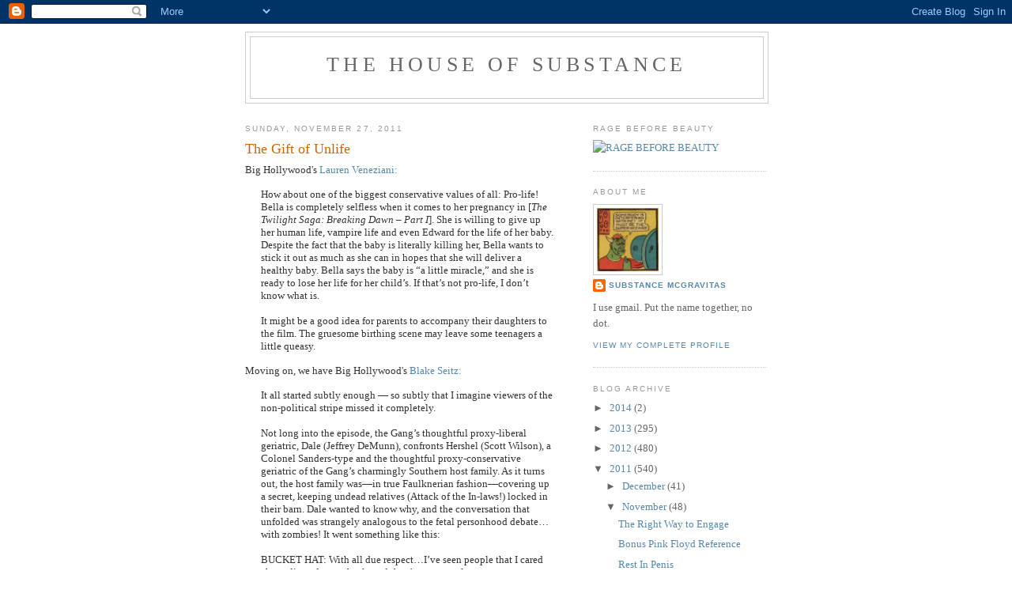

--- FILE ---
content_type: text/html; charset=UTF-8
request_url: https://houseofsubstance.blogspot.com/2011/11/gift-of-unlife.html?showComment=1322429210099
body_size: 18013
content:
<!DOCTYPE html>
<html dir='ltr' xmlns='http://www.w3.org/1999/xhtml' xmlns:b='http://www.google.com/2005/gml/b' xmlns:data='http://www.google.com/2005/gml/data' xmlns:expr='http://www.google.com/2005/gml/expr'>
<head>
<link href='https://www.blogger.com/static/v1/widgets/2944754296-widget_css_bundle.css' rel='stylesheet' type='text/css'/>
<meta content='text/html; charset=UTF-8' http-equiv='Content-Type'/>
<meta content='blogger' name='generator'/>
<link href='https://houseofsubstance.blogspot.com/favicon.ico' rel='icon' type='image/x-icon'/>
<link href='http://houseofsubstance.blogspot.com/2011/11/gift-of-unlife.html' rel='canonical'/>
<link rel="alternate" type="application/atom+xml" title="The House of Substance - Atom" href="https://houseofsubstance.blogspot.com/feeds/posts/default" />
<link rel="alternate" type="application/rss+xml" title="The House of Substance - RSS" href="https://houseofsubstance.blogspot.com/feeds/posts/default?alt=rss" />
<link rel="service.post" type="application/atom+xml" title="The House of Substance - Atom" href="https://www.blogger.com/feeds/2438801388377581634/posts/default" />

<link rel="alternate" type="application/atom+xml" title="The House of Substance - Atom" href="https://houseofsubstance.blogspot.com/feeds/3305409186459215714/comments/default" />
<!--Can't find substitution for tag [blog.ieCssRetrofitLinks]-->
<meta content='http://houseofsubstance.blogspot.com/2011/11/gift-of-unlife.html' property='og:url'/>
<meta content='The Gift of Unlife' property='og:title'/>
<meta content='Substance McGravitas makes the gifs so you don&#39;t have to.' property='og:description'/>
<title>The House of Substance: The Gift of Unlife</title>
<style id='page-skin-1' type='text/css'><!--
/*
-----------------------------------------------
Blogger Template Style
Name:     Minima
Designer: Douglas Bowman
URL:      www.stopdesign.com
Date:     26 Feb 2004
Updated by: Blogger Team
----------------------------------------------- */
/* Variable definitions
====================
<Variable name="bgcolor" description="Page Background Color"
type="color" default="#fff">
<Variable name="textcolor" description="Text Color"
type="color" default="#333">
<Variable name="linkcolor" description="Link Color"
type="color" default="#58a">
<Variable name="pagetitlecolor" description="Blog Title Color"
type="color" default="#666">
<Variable name="descriptioncolor" description="Blog Description Color"
type="color" default="#999">
<Variable name="titlecolor" description="Post Title Color"
type="color" default="#c60">
<Variable name="bordercolor" description="Border Color"
type="color" default="#ccc">
<Variable name="sidebarcolor" description="Sidebar Title Color"
type="color" default="#999">
<Variable name="sidebartextcolor" description="Sidebar Text Color"
type="color" default="#666">
<Variable name="visitedlinkcolor" description="Visited Link Color"
type="color" default="#999">
<Variable name="bodyfont" description="Text Font"
type="font" default="normal normal 100% Georgia, Serif">
<Variable name="headerfont" description="Sidebar Title Font"
type="font"
default="normal normal 78% 'Trebuchet MS',Trebuchet,Arial,Verdana,Sans-serif">
<Variable name="pagetitlefont" description="Blog Title Font"
type="font"
default="normal normal 200% Georgia, Serif">
<Variable name="descriptionfont" description="Blog Description Font"
type="font"
default="normal normal 78% 'Trebuchet MS', Trebuchet, Arial, Verdana, Sans-serif">
<Variable name="postfooterfont" description="Post Footer Font"
type="font"
default="normal normal 78% 'Trebuchet MS', Trebuchet, Arial, Verdana, Sans-serif">
<Variable name="startSide" description="Side where text starts in blog language"
type="automatic" default="left">
<Variable name="endSide" description="Side where text ends in blog language"
type="automatic" default="right">
*/
/* Use this with templates/template-twocol.html */
body {
background:#ffffff;
margin:0;
color:#333333;
font:x-small Georgia Serif;
font-size/* */:/**/small;
font-size: /**/small;
text-align: center;
}
a:link {
color:#5588aa;
text-decoration:none;
}
a:visited {
color:#999999;
text-decoration:none;
}
a:hover {
color:#cc6600;
text-decoration:underline;
}
a img {
border-width:0;
}
/* Header
-----------------------------------------------
*/
#header-wrapper {
width:660px;
margin:0 auto 10px;
border:1px solid #cccccc;
}
#header-inner {
background-position: center;
margin-left: auto;
margin-right: auto;
}
#header {
margin: 5px;
border: 1px solid #cccccc;
text-align: center;
color:#666666;
}
#header h1 {
margin:5px 5px 0;
padding:15px 20px .25em;
line-height:1.2em;
text-transform:uppercase;
letter-spacing:.2em;
font: normal normal 200% Georgia, Serif;
}
#header a {
color:#666666;
text-decoration:none;
}
#header a:hover {
color:#666666;
}
#header .description {
margin:0 5px 5px;
padding:0 20px 15px;
max-width:700px;
text-transform:uppercase;
letter-spacing:.2em;
line-height: 1.4em;
font: normal normal 78% 'Trebuchet MS', Trebuchet, Arial, Verdana, Sans-serif;
color: #999999;
}
#header img {
margin-left: auto;
margin-right: auto;
}
/* Outer-Wrapper
----------------------------------------------- */
#outer-wrapper {
width: 660px;
margin:0 auto;
padding:10px;
text-align:left;
font: normal normal 100% Georgia, Serif;
}
#main-wrapper {
width: 410px;
float: left;
word-wrap: break-word; /* fix for long text breaking sidebar float in IE */
overflow: hidden;     /* fix for long non-text content breaking IE sidebar float */
}
#sidebar-wrapper {
width: 220px;
float: right;
word-wrap: break-word; /* fix for long text breaking sidebar float in IE */
overflow: hidden;      /* fix for long non-text content breaking IE sidebar float */
}
/* Headings
----------------------------------------------- */
h2 {
margin:1.5em 0 .75em;
font:normal normal 78% 'Trebuchet MS',Trebuchet,Arial,Verdana,Sans-serif;
line-height: 1.4em;
text-transform:uppercase;
letter-spacing:.2em;
color:#999999;
}
/* Posts
-----------------------------------------------
*/
h2.date-header {
margin:1.5em 0 .5em;
}
.post {
margin:.5em 0 1.5em;
border-bottom:1px dotted #cccccc;
padding-bottom:1.5em;
}
.post h3 {
margin:.25em 0 0;
padding:0 0 4px;
font-size:140%;
font-weight:normal;
line-height:1.4em;
color:#cc6600;
}
.post h3 a, .post h3 a:visited, .post h3 strong {
display:block;
text-decoration:none;
color:#cc6600;
font-weight:normal;
}
.post h3 strong, .post h3 a:hover {
color:#333333;
}
.post-body {
margin:0 0 .75em;
line-height:1.6em;
}
.post-body blockquote {
line-height:1.3em;
}
.post-footer {
margin: .75em 0;
color:#999999;
text-transform:uppercase;
letter-spacing:.1em;
font: normal normal 78% 'Trebuchet MS', Trebuchet, Arial, Verdana, Sans-serif;
line-height: 1.4em;
}
.comment-link {
margin-left:.6em;
}
.post img {
padding:0px;
border:0px solid #cccccc;
}
.post blockquote {
margin:1em 20px;
}
.post blockquote p {
margin:.75em 0;
}
/* Comments
----------------------------------------------- */
#comments h4 {
margin:1em 0;
font-weight: bold;
line-height: 1.4em;
text-transform:uppercase;
letter-spacing:.2em;
color: #999999;
}
#comments-block {
margin:1em 0 1.5em;
line-height:1.6em;
}
#comments-block .comment-author {
margin:.5em 0;
}
#comments-block .comment-body {
margin:.25em 0 0;
}
#comments-block .comment-footer {
margin:-.25em 0 2em;
line-height: 1.4em;
text-transform:uppercase;
letter-spacing:.1em;
}
#comments-block .comment-body p {
margin:0 0 .75em;
}
.deleted-comment {
font-style:italic;
color:gray;
}
#blog-pager-newer-link {
float: left;
}
#blog-pager-older-link {
float: right;
}
#blog-pager {
text-align: center;
}
.feed-links {
clear: both;
line-height: 2.5em;
}
/* Sidebar Content
----------------------------------------------- */
.sidebar {
color: #666666;
line-height: 1.5em;
}
.sidebar ul {
list-style:none;
margin:0 0 0;
padding:0 0 0;
}
.sidebar li {
margin:0;
padding-top:0;
padding-right:0;
padding-bottom:.25em;
padding-left:15px;
text-indent:-15px;
line-height:1.5em;
}
.sidebar .widget, .main .widget {
border-bottom:1px dotted #cccccc;
margin:0 0 1.5em;
padding:0 0 1.5em;
}
.main .Blog {
border-bottom-width: 0;
}
/* Profile
----------------------------------------------- */
.profile-img {
float: left;
margin-top: 0;
margin-right: 5px;
margin-bottom: 5px;
margin-left: 0;
padding: 4px;
border: 1px solid #cccccc;
}
.profile-data {
margin:0;
text-transform:uppercase;
letter-spacing:.1em;
font: normal normal 78% 'Trebuchet MS', Trebuchet, Arial, Verdana, Sans-serif;
color: #999999;
font-weight: bold;
line-height: 1.6em;
}
.profile-datablock {
margin:.5em 0 .5em;
}
.profile-textblock {
margin: 0.5em 0;
line-height: 1.6em;
}
.profile-link {
font: normal normal 78% 'Trebuchet MS', Trebuchet, Arial, Verdana, Sans-serif;
text-transform: uppercase;
letter-spacing: .1em;
}
/* Footer
----------------------------------------------- */
#footer {
width:660px;
clear:both;
margin:0 auto;
padding-top:15px;
line-height: 1.6em;
text-transform:uppercase;
letter-spacing:.1em;
text-align: center;
}

--></style>
<link href='https://www.blogger.com/dyn-css/authorization.css?targetBlogID=2438801388377581634&amp;zx=c50421cd-e596-4df7-86e4-523d26f85673' media='none' onload='if(media!=&#39;all&#39;)media=&#39;all&#39;' rel='stylesheet'/><noscript><link href='https://www.blogger.com/dyn-css/authorization.css?targetBlogID=2438801388377581634&amp;zx=c50421cd-e596-4df7-86e4-523d26f85673' rel='stylesheet'/></noscript>
<meta name='google-adsense-platform-account' content='ca-host-pub-1556223355139109'/>
<meta name='google-adsense-platform-domain' content='blogspot.com'/>

</head>
<body>
<div class='navbar section' id='navbar'><div class='widget Navbar' data-version='1' id='Navbar1'><script type="text/javascript">
    function setAttributeOnload(object, attribute, val) {
      if(window.addEventListener) {
        window.addEventListener('load',
          function(){ object[attribute] = val; }, false);
      } else {
        window.attachEvent('onload', function(){ object[attribute] = val; });
      }
    }
  </script>
<div id="navbar-iframe-container"></div>
<script type="text/javascript" src="https://apis.google.com/js/platform.js"></script>
<script type="text/javascript">
      gapi.load("gapi.iframes:gapi.iframes.style.bubble", function() {
        if (gapi.iframes && gapi.iframes.getContext) {
          gapi.iframes.getContext().openChild({
              url: 'https://www.blogger.com/navbar/2438801388377581634?po\x3d3305409186459215714\x26origin\x3dhttps://houseofsubstance.blogspot.com',
              where: document.getElementById("navbar-iframe-container"),
              id: "navbar-iframe"
          });
        }
      });
    </script><script type="text/javascript">
(function() {
var script = document.createElement('script');
script.type = 'text/javascript';
script.src = '//pagead2.googlesyndication.com/pagead/js/google_top_exp.js';
var head = document.getElementsByTagName('head')[0];
if (head) {
head.appendChild(script);
}})();
</script>
</div></div>
<div id='outer-wrapper'><div id='wrap2'>
<!-- skip links for text browsers -->
<span id='skiplinks' style='display:none;'>
<a href='#main'>skip to main </a> |
      <a href='#sidebar'>skip to sidebar</a>
</span>
<div id='header-wrapper'>
<div class='header section' id='header'><div class='widget Header' data-version='1' id='Header1'>
<div id='header-inner'>
<div class='titlewrapper'>
<h1 class='title'>
<a href='https://houseofsubstance.blogspot.com/'>
The House of Substance
</a>
</h1>
</div>
<div class='descriptionwrapper'>
<p class='description'><span>
</span></p>
</div>
</div>
</div></div>
</div>
<div id='content-wrapper'>
<div id='crosscol-wrapper' style='text-align:center'>
<div class='crosscol no-items section' id='crosscol'></div>
</div>
<div id='main-wrapper'>
<div class='main section' id='main'><div class='widget Blog' data-version='1' id='Blog1'>
<div class='blog-posts hfeed'>

          <div class="date-outer">
        
<h2 class='date-header'><span>Sunday, November 27, 2011</span></h2>

          <div class="date-posts">
        
<div class='post-outer'>
<div class='post hentry'>
<a name='3305409186459215714'></a>
<h3 class='post-title entry-title'>
The Gift of Unlife
</h3>
<div class='post-header'>
<div class='post-header-line-1'></div>
</div>
<div class='post-body entry-content'>
Big Hollywood's <a href="http://bighollywood.breitbart.com/lveneziani/2011/11/26/breaking-dawn-provides-a-conservative-role-model-for-young-women/">Lauren Veneziani:</a><blockquote>How about one of the biggest conservative values of all: Pro-life! Bella is completely selfless when it comes to her pregnancy in [<span style="font-style:italic;">The Twilight Saga: Breaking Dawn &#8211; Part I</span>]. She is willing to give up her human life, vampire life and even Edward for the life of her baby. Despite the fact that the baby is literally killing her, Bella wants to stick it out as much as she can in hopes that she will deliver a healthy baby. Bella says the baby is &#8220;a little miracle,&#8221; and she is ready to lose her life for her child&#8217;s. If that&#8217;s not pro-life, I don&#8217;t know what is.<br /><br />It might be a good idea for parents to accompany their daughters to the film. The gruesome birthing scene may leave some teenagers a little queasy.</blockquote>Moving on, we have Big Hollywood's <a href="http://bighollywood.breitbart.com/bseitz/2011/11/27/fetuses-as-zombies-the-walking-dead-takes-on-the-abortion-debate/">Blake Seitz:</a><blockquote>It all started subtly enough &#8212; so subtly that I imagine viewers of the non-political stripe missed it completely.<br /><br />Not long into the episode, the Gang&#8217;s thoughtful proxy-liberal geriatric, Dale (Jeffrey DeMunn), confronts Hershel (Scott Wilson), a Colonel Sanders-type and the thoughtful proxy-conservative geriatric of the Gang&#8217;s charmingly Southern host family. As it turns out, the host family was&#8212;in true Faulknerian fashion&#8212;covering up a secret, keeping undead relatives (Attack of the In-laws!) locked in their barn. Dale wanted to know why, and the conversation that unfolded was strangely analogous to the fetal personhood debate&#8230;with zombies! It went something like this:<br /><br />BUCKET HAT: With all due respect&#8230;I&#8217;ve seen people that I cared about die and come back, and they&#8217;re not people.<br /><br />COLONEL SANDERS: My wife and stepson are in that barn. They&#8217;re people.<br /><br />Although this exchange set off klaxon sirens in my well-conditioned, hair-trigger political mind, it wouldn&#8217;t have been particularly noteworthy had the balance of the episode not been devoted to Lori&#8217;s pained decision about whether or not to abort her pregnancy.<br /><br />Since the lion&#8217;s share of the episode was about Lori&#8217;s dilemma, I feel my inference is well grounded. I find it illuminating that the writers chose zombies as a parallel to human fetuses (and not only because many proponents of abortion see the fetus primarily as a <a href="http://www.prochoiceactionnetwork-canada.org/articles/fetus-focus-fallacy.shtml">parasite,</a> although that certainly adds another layer of interesting to the equation). Dale is, after all, the rational arguer in this case. In the zombie survival genre, zombies are distinctly the Other, not human persons. Hershel, then, is the ill-informed, emotional arguer. I think it&#8217;s clear that the writers view the abortion debate as divided along similar lines.</blockquote>Conservatives:  <span style="font-weight:bold;">MONSTERS?</span>
<div style='clear: both;'></div>
</div>
<div class='post-footer'>
<div class='post-footer-line post-footer-line-1'><span class='post-author vcard'>
Posted by
<span class='fn'>Substance McGravitas</span>
</span>
<span class='post-timestamp'>
at
<a class='timestamp-link' href='https://houseofsubstance.blogspot.com/2011/11/gift-of-unlife.html' rel='bookmark' title='permanent link'><abbr class='published' title='2011-11-27T12:55:00-08:00'>12:55&#8239;PM</abbr></a>
</span>
<span class='post-comment-link'>
</span>
<span class='post-icons'>
<span class='item-action'>
<a href='https://www.blogger.com/email-post/2438801388377581634/3305409186459215714' title='Email Post'>
<img alt="" class="icon-action" height="13" src="//img1.blogblog.com/img/icon18_email.gif" width="18">
</a>
</span>
<span class='item-control blog-admin pid-1958784799'>
<a href='https://www.blogger.com/post-edit.g?blogID=2438801388377581634&postID=3305409186459215714&from=pencil' title='Edit Post'>
<img alt='' class='icon-action' height='18' src='https://resources.blogblog.com/img/icon18_edit_allbkg.gif' width='18'/>
</a>
</span>
</span>
<span class='post-backlinks post-comment-link'>
</span>
</div>
<div class='post-footer-line post-footer-line-2'><span class='post-labels'>
</span>
</div>
<div class='post-footer-line post-footer-line-3'></div>
</div>
</div>
<div class='comments' id='comments'>
<a name='comments'></a>
<h4>22 comments:</h4>
<div id='Blog1_comments-block-wrapper'>
<dl class='avatar-comment-indent' id='comments-block'>
<dt class='comment-author ' id='c1182258603937841579'>
<a name='c1182258603937841579'></a>
<div class="avatar-image-container vcard"><span dir="ltr"><a href="https://www.blogger.com/profile/10601960953323752278" target="" rel="nofollow" onclick="" class="avatar-hovercard" id="av-1182258603937841579-10601960953323752278"><img src="https://resources.blogblog.com/img/blank.gif" width="35" height="35" class="delayLoad" style="display: none;" longdesc="//3.bp.blogspot.com/-kTj0Q1IbYv4/ZR-QKtLTH9I/AAAAAAAABBc/p4cvfyARuBocCWceU2oIyGXjfSKPP0zKgCK4BGAYYCw/s35/83914460_10216062017963537_7554979367814692864_n.jpg" alt="" title="zombie rotten mcdonald">

<noscript><img src="//3.bp.blogspot.com/-kTj0Q1IbYv4/ZR-QKtLTH9I/AAAAAAAABBc/p4cvfyARuBocCWceU2oIyGXjfSKPP0zKgCK4BGAYYCw/s35/83914460_10216062017963537_7554979367814692864_n.jpg" width="35" height="35" class="photo" alt=""></noscript></a></span></div>
<a href='https://www.blogger.com/profile/10601960953323752278' rel='nofollow'>zombie rotten mcdonald</a>
said...
</dt>
<dd class='comment-body' id='Blog1_cmt-1182258603937841579'>
<p>
well, not GOOD monsters, like zombies.<br /><br />More like a monster from one of those 50s B-movies that MST3K always lampooned, like the Venusian Pickle that involuntarily impregnated a dude with shrimp.
</p>
</dd>
<dd class='comment-footer'>
<span class='comment-timestamp'>
<a href='https://houseofsubstance.blogspot.com/2011/11/gift-of-unlife.html?showComment=1322428499730#c1182258603937841579' title='comment permalink'>
November 27, 2011 at 1:14&#8239;PM
</a>
<span class='item-control blog-admin pid-1276064771'>
<a class='comment-delete' href='https://www.blogger.com/comment/delete/2438801388377581634/1182258603937841579' title='Delete Comment'>
<img src='https://resources.blogblog.com/img/icon_delete13.gif'/>
</a>
</span>
</span>
</dd>
<dt class='comment-author blog-author' id='c3393545905576122063'>
<a name='c3393545905576122063'></a>
<div class="avatar-image-container vcard"><span dir="ltr"><a href="https://www.blogger.com/profile/04118764163822188800" target="" rel="nofollow" onclick="" class="avatar-hovercard" id="av-3393545905576122063-04118764163822188800"><img src="https://resources.blogblog.com/img/blank.gif" width="35" height="35" class="delayLoad" style="display: none;" longdesc="//blogger.googleusercontent.com/img/b/R29vZ2xl/AVvXsEi3JBq-M2WXqxcI3-1WZ-pIwBYgNrmTHAKVe4YuZLJmcAdxi3mz4XMxFdICminJ_CY5sdcVaK_rOKixWdxbXaV7xV47KWT-jYVuW7jFdjdZF0EXPsxntkQJBLnrztP2SQ/s45-c/Stardust.jpg" alt="" title="Substance McGravitas">

<noscript><img src="//blogger.googleusercontent.com/img/b/R29vZ2xl/AVvXsEi3JBq-M2WXqxcI3-1WZ-pIwBYgNrmTHAKVe4YuZLJmcAdxi3mz4XMxFdICminJ_CY5sdcVaK_rOKixWdxbXaV7xV47KWT-jYVuW7jFdjdZF0EXPsxntkQJBLnrztP2SQ/s45-c/Stardust.jpg" width="35" height="35" class="photo" alt=""></noscript></a></span></div>
<a href='https://www.blogger.com/profile/04118764163822188800' rel='nofollow'>Substance McGravitas</a>
said...
</dt>
<dd class='comment-body' id='Blog1_cmt-3393545905576122063'>
<p>
As long as we are agreed that people talking about stuff means they are that stuff then we have the kind of airtight political argument that I should be paid big bucks for.
</p>
</dd>
<dd class='comment-footer'>
<span class='comment-timestamp'>
<a href='https://houseofsubstance.blogspot.com/2011/11/gift-of-unlife.html?showComment=1322428794988#c3393545905576122063' title='comment permalink'>
November 27, 2011 at 1:19&#8239;PM
</a>
<span class='item-control blog-admin pid-1958784799'>
<a class='comment-delete' href='https://www.blogger.com/comment/delete/2438801388377581634/3393545905576122063' title='Delete Comment'>
<img src='https://resources.blogblog.com/img/icon_delete13.gif'/>
</a>
</span>
</span>
</dd>
<dt class='comment-author ' id='c3522690879611101762'>
<a name='c3522690879611101762'></a>
<div class="avatar-image-container vcard"><span dir="ltr"><a href="https://www.blogger.com/profile/13057701313718589322" target="" rel="nofollow" onclick="" class="avatar-hovercard" id="av-3522690879611101762-13057701313718589322"><img src="https://resources.blogblog.com/img/blank.gif" width="35" height="35" class="delayLoad" style="display: none;" longdesc="//blogger.googleusercontent.com/img/b/R29vZ2xl/AVvXsEjIlELO9EtcdNM2KljacZrttdhW-wPnAYKQLFlz2uxhkP4mmw-Sig_EzMptipE2mbrlNsFkXknta36Hxycy8ksWtdPmteAMfscdr215nDhKouvv6kJ-bJw1aPSQsXjlGGs/s45-c/long+range+monkey.jpg" alt="" title="mikey">

<noscript><img src="//blogger.googleusercontent.com/img/b/R29vZ2xl/AVvXsEjIlELO9EtcdNM2KljacZrttdhW-wPnAYKQLFlz2uxhkP4mmw-Sig_EzMptipE2mbrlNsFkXknta36Hxycy8ksWtdPmteAMfscdr215nDhKouvv6kJ-bJw1aPSQsXjlGGs/s45-c/long+range+monkey.jpg" width="35" height="35" class="photo" alt=""></noscript></a></span></div>
<a href='https://www.blogger.com/profile/13057701313718589322' rel='nofollow'>mikey</a>
said...
</dt>
<dd class='comment-body' id='Blog1_cmt-3522690879611101762'>
<p>
Show of hands, please.  I&#39;d just like to get a sense of how many of you liberal fucks think the fetus is a parasite. <br /><br />Wow!  I didn&#39;t expect it to be THAT many of you.  No wonder this dood didn&#39;t feel the need to provide an example or a quote.  <br /><br />Christ.  You people are every bit as bad as they say...
</p>
</dd>
<dd class='comment-footer'>
<span class='comment-timestamp'>
<a href='https://houseofsubstance.blogspot.com/2011/11/gift-of-unlife.html?showComment=1322428881255#c3522690879611101762' title='comment permalink'>
November 27, 2011 at 1:21&#8239;PM
</a>
<span class='item-control blog-admin pid-1775610294'>
<a class='comment-delete' href='https://www.blogger.com/comment/delete/2438801388377581634/3522690879611101762' title='Delete Comment'>
<img src='https://resources.blogblog.com/img/icon_delete13.gif'/>
</a>
</span>
</span>
</dd>
<dt class='comment-author ' id='c8684281500554433822'>
<a name='c8684281500554433822'></a>
<div class="avatar-image-container vcard"><span dir="ltr"><a href="https://www.blogger.com/profile/13057701313718589322" target="" rel="nofollow" onclick="" class="avatar-hovercard" id="av-8684281500554433822-13057701313718589322"><img src="https://resources.blogblog.com/img/blank.gif" width="35" height="35" class="delayLoad" style="display: none;" longdesc="//blogger.googleusercontent.com/img/b/R29vZ2xl/AVvXsEjIlELO9EtcdNM2KljacZrttdhW-wPnAYKQLFlz2uxhkP4mmw-Sig_EzMptipE2mbrlNsFkXknta36Hxycy8ksWtdPmteAMfscdr215nDhKouvv6kJ-bJw1aPSQsXjlGGs/s45-c/long+range+monkey.jpg" alt="" title="mikey">

<noscript><img src="//blogger.googleusercontent.com/img/b/R29vZ2xl/AVvXsEjIlELO9EtcdNM2KljacZrttdhW-wPnAYKQLFlz2uxhkP4mmw-Sig_EzMptipE2mbrlNsFkXknta36Hxycy8ksWtdPmteAMfscdr215nDhKouvv6kJ-bJw1aPSQsXjlGGs/s45-c/long+range+monkey.jpg" width="35" height="35" class="photo" alt=""></noscript></a></span></div>
<a href='https://www.blogger.com/profile/13057701313718589322' rel='nofollow'>mikey</a>
said...
</dt>
<dd class='comment-body' id='Blog1_cmt-8684281500554433822'>
<p>
Bonus Walking Dear somewhat related predictions.<br /><br />Neither the undead friends and family moaning through the extended hoedown in the barn nor the crazed old southern gentleman dood who put &#39;em there are going to survive Season 2.<br /><br />The big problem is going to be coming up with an efficient methodology for ending the hoedown.  Some kind of industrial Final Solution is in order.  It&#39;d be a pretty serious waste of ammunition to shoot &#39;em, and if you burn down the barn they&#39;ll just escape and be all burned up n shit which would be every bit as funky as the zombie in the well (which, as we all know, is sung to the tune of &quot;The Farmer in the Dell) (Although how the HELL they think a farmer got in a laptop I&#39;ll NEVER understand)<br /><br />High Ho the Derio!
</p>
</dd>
<dd class='comment-footer'>
<span class='comment-timestamp'>
<a href='https://houseofsubstance.blogspot.com/2011/11/gift-of-unlife.html?showComment=1322429210099#c8684281500554433822' title='comment permalink'>
November 27, 2011 at 1:26&#8239;PM
</a>
<span class='item-control blog-admin pid-1775610294'>
<a class='comment-delete' href='https://www.blogger.com/comment/delete/2438801388377581634/8684281500554433822' title='Delete Comment'>
<img src='https://resources.blogblog.com/img/icon_delete13.gif'/>
</a>
</span>
</span>
</dd>
<dt class='comment-author blog-author' id='c3482830745908500716'>
<a name='c3482830745908500716'></a>
<div class="avatar-image-container vcard"><span dir="ltr"><a href="https://www.blogger.com/profile/04118764163822188800" target="" rel="nofollow" onclick="" class="avatar-hovercard" id="av-3482830745908500716-04118764163822188800"><img src="https://resources.blogblog.com/img/blank.gif" width="35" height="35" class="delayLoad" style="display: none;" longdesc="//blogger.googleusercontent.com/img/b/R29vZ2xl/AVvXsEi3JBq-M2WXqxcI3-1WZ-pIwBYgNrmTHAKVe4YuZLJmcAdxi3mz4XMxFdICminJ_CY5sdcVaK_rOKixWdxbXaV7xV47KWT-jYVuW7jFdjdZF0EXPsxntkQJBLnrztP2SQ/s45-c/Stardust.jpg" alt="" title="Substance McGravitas">

<noscript><img src="//blogger.googleusercontent.com/img/b/R29vZ2xl/AVvXsEi3JBq-M2WXqxcI3-1WZ-pIwBYgNrmTHAKVe4YuZLJmcAdxi3mz4XMxFdICminJ_CY5sdcVaK_rOKixWdxbXaV7xV47KWT-jYVuW7jFdjdZF0EXPsxntkQJBLnrztP2SQ/s45-c/Stardust.jpg" width="35" height="35" class="photo" alt=""></noscript></a></span></div>
<a href='https://www.blogger.com/profile/04118764163822188800' rel='nofollow'>Substance McGravitas</a>
said...
</dt>
<dd class='comment-body' id='Blog1_cmt-3482830745908500716'>
<p>
I will amend the post as <a href="http://www.prochoiceactionnetwork-canada.org/articles/fetus-focus-fallacy.shtml" title="&#8712;&#9728;&#8715;" rel="nofollow">Blake includes a link.</a>  Blame Canada.
</p>
</dd>
<dd class='comment-footer'>
<span class='comment-timestamp'>
<a href='https://houseofsubstance.blogspot.com/2011/11/gift-of-unlife.html?showComment=1322429217828#c3482830745908500716' title='comment permalink'>
November 27, 2011 at 1:26&#8239;PM
</a>
<span class='item-control blog-admin pid-1958784799'>
<a class='comment-delete' href='https://www.blogger.com/comment/delete/2438801388377581634/3482830745908500716' title='Delete Comment'>
<img src='https://resources.blogblog.com/img/icon_delete13.gif'/>
</a>
</span>
</span>
</dd>
<dt class='comment-author ' id='c4088102592531022441'>
<a name='c4088102592531022441'></a>
<div class="avatar-image-container vcard"><span dir="ltr"><a href="https://www.blogger.com/profile/13057701313718589322" target="" rel="nofollow" onclick="" class="avatar-hovercard" id="av-4088102592531022441-13057701313718589322"><img src="https://resources.blogblog.com/img/blank.gif" width="35" height="35" class="delayLoad" style="display: none;" longdesc="//blogger.googleusercontent.com/img/b/R29vZ2xl/AVvXsEjIlELO9EtcdNM2KljacZrttdhW-wPnAYKQLFlz2uxhkP4mmw-Sig_EzMptipE2mbrlNsFkXknta36Hxycy8ksWtdPmteAMfscdr215nDhKouvv6kJ-bJw1aPSQsXjlGGs/s45-c/long+range+monkey.jpg" alt="" title="mikey">

<noscript><img src="//blogger.googleusercontent.com/img/b/R29vZ2xl/AVvXsEjIlELO9EtcdNM2KljacZrttdhW-wPnAYKQLFlz2uxhkP4mmw-Sig_EzMptipE2mbrlNsFkXknta36Hxycy8ksWtdPmteAMfscdr215nDhKouvv6kJ-bJw1aPSQsXjlGGs/s45-c/long+range+monkey.jpg" width="35" height="35" class="photo" alt=""></noscript></a></span></div>
<a href='https://www.blogger.com/profile/13057701313718589322' rel='nofollow'>mikey</a>
said...
</dt>
<dd class='comment-body' id='Blog1_cmt-4088102592531022441'>
<p>
Hee hee.  &quot;Walking Dear&quot;.<br /><br />My Zombie ex-wife...
</p>
</dd>
<dd class='comment-footer'>
<span class='comment-timestamp'>
<a href='https://houseofsubstance.blogspot.com/2011/11/gift-of-unlife.html?showComment=1322429262944#c4088102592531022441' title='comment permalink'>
November 27, 2011 at 1:27&#8239;PM
</a>
<span class='item-control blog-admin pid-1775610294'>
<a class='comment-delete' href='https://www.blogger.com/comment/delete/2438801388377581634/4088102592531022441' title='Delete Comment'>
<img src='https://resources.blogblog.com/img/icon_delete13.gif'/>
</a>
</span>
</span>
</dd>
<dt class='comment-author blog-author' id='c8768215324711865907'>
<a name='c8768215324711865907'></a>
<div class="avatar-image-container vcard"><span dir="ltr"><a href="https://www.blogger.com/profile/04118764163822188800" target="" rel="nofollow" onclick="" class="avatar-hovercard" id="av-8768215324711865907-04118764163822188800"><img src="https://resources.blogblog.com/img/blank.gif" width="35" height="35" class="delayLoad" style="display: none;" longdesc="//blogger.googleusercontent.com/img/b/R29vZ2xl/AVvXsEi3JBq-M2WXqxcI3-1WZ-pIwBYgNrmTHAKVe4YuZLJmcAdxi3mz4XMxFdICminJ_CY5sdcVaK_rOKixWdxbXaV7xV47KWT-jYVuW7jFdjdZF0EXPsxntkQJBLnrztP2SQ/s45-c/Stardust.jpg" alt="" title="Substance McGravitas">

<noscript><img src="//blogger.googleusercontent.com/img/b/R29vZ2xl/AVvXsEi3JBq-M2WXqxcI3-1WZ-pIwBYgNrmTHAKVe4YuZLJmcAdxi3mz4XMxFdICminJ_CY5sdcVaK_rOKixWdxbXaV7xV47KWT-jYVuW7jFdjdZF0EXPsxntkQJBLnrztP2SQ/s45-c/Stardust.jpg" width="35" height="35" class="photo" alt=""></noscript></a></span></div>
<a href='https://www.blogger.com/profile/04118764163822188800' rel='nofollow'>Substance McGravitas</a>
said...
</dt>
<dd class='comment-body' id='Blog1_cmt-8768215324711865907'>
<p>
I think once you marry into a zombie family you&#39;re exempt from brain-eating.  Mind you the holiday dinners are not fun.
</p>
</dd>
<dd class='comment-footer'>
<span class='comment-timestamp'>
<a href='https://houseofsubstance.blogspot.com/2011/11/gift-of-unlife.html?showComment=1322429370250#c8768215324711865907' title='comment permalink'>
November 27, 2011 at 1:29&#8239;PM
</a>
<span class='item-control blog-admin pid-1958784799'>
<a class='comment-delete' href='https://www.blogger.com/comment/delete/2438801388377581634/8768215324711865907' title='Delete Comment'>
<img src='https://resources.blogblog.com/img/icon_delete13.gif'/>
</a>
</span>
</span>
</dd>
<dt class='comment-author ' id='c2413389857582733172'>
<a name='c2413389857582733172'></a>
<div class="avatar-image-container vcard"><span dir="ltr"><a href="https://www.blogger.com/profile/10601960953323752278" target="" rel="nofollow" onclick="" class="avatar-hovercard" id="av-2413389857582733172-10601960953323752278"><img src="https://resources.blogblog.com/img/blank.gif" width="35" height="35" class="delayLoad" style="display: none;" longdesc="//3.bp.blogspot.com/-kTj0Q1IbYv4/ZR-QKtLTH9I/AAAAAAAABBc/p4cvfyARuBocCWceU2oIyGXjfSKPP0zKgCK4BGAYYCw/s35/83914460_10216062017963537_7554979367814692864_n.jpg" alt="" title="zombie rotten mcdonald">

<noscript><img src="//3.bp.blogspot.com/-kTj0Q1IbYv4/ZR-QKtLTH9I/AAAAAAAABBc/p4cvfyARuBocCWceU2oIyGXjfSKPP0zKgCK4BGAYYCw/s35/83914460_10216062017963537_7554979367814692864_n.jpg" width="35" height="35" class="photo" alt=""></noscript></a></span></div>
<a href='https://www.blogger.com/profile/10601960953323752278' rel='nofollow'>zombie rotten mcdonald</a>
said...
</dt>
<dd class='comment-body' id='Blog1_cmt-2413389857582733172'>
<p>
I think once you marry into a zombie family you&#39;re exempt from brain-eating.<br /><br />It&#39;s purely on a case-by-case basis.<br /><br />Now most of MY in-laws, they have trouble scraping up a decent serving of branes between &#39;em, and what there are seem to have gone bad,  so they&#39;re pretty safe.
</p>
</dd>
<dd class='comment-footer'>
<span class='comment-timestamp'>
<a href='https://houseofsubstance.blogspot.com/2011/11/gift-of-unlife.html?showComment=1322429851373#c2413389857582733172' title='comment permalink'>
November 27, 2011 at 1:37&#8239;PM
</a>
<span class='item-control blog-admin pid-1276064771'>
<a class='comment-delete' href='https://www.blogger.com/comment/delete/2438801388377581634/2413389857582733172' title='Delete Comment'>
<img src='https://resources.blogblog.com/img/icon_delete13.gif'/>
</a>
</span>
</span>
</dd>
<dt class='comment-author ' id='c4329174075941222714'>
<a name='c4329174075941222714'></a>
<div class="avatar-image-container vcard"><span dir="ltr"><a href="https://www.blogger.com/profile/10601960953323752278" target="" rel="nofollow" onclick="" class="avatar-hovercard" id="av-4329174075941222714-10601960953323752278"><img src="https://resources.blogblog.com/img/blank.gif" width="35" height="35" class="delayLoad" style="display: none;" longdesc="//3.bp.blogspot.com/-kTj0Q1IbYv4/ZR-QKtLTH9I/AAAAAAAABBc/p4cvfyARuBocCWceU2oIyGXjfSKPP0zKgCK4BGAYYCw/s35/83914460_10216062017963537_7554979367814692864_n.jpg" alt="" title="zombie rotten mcdonald">

<noscript><img src="//3.bp.blogspot.com/-kTj0Q1IbYv4/ZR-QKtLTH9I/AAAAAAAABBc/p4cvfyARuBocCWceU2oIyGXjfSKPP0zKgCK4BGAYYCw/s35/83914460_10216062017963537_7554979367814692864_n.jpg" width="35" height="35" class="photo" alt=""></noscript></a></span></div>
<a href='https://www.blogger.com/profile/10601960953323752278' rel='nofollow'>zombie rotten mcdonald</a>
said...
</dt>
<dd class='comment-body' id='Blog1_cmt-4329174075941222714'>
<p>
stupid tagfail.
</p>
</dd>
<dd class='comment-footer'>
<span class='comment-timestamp'>
<a href='https://houseofsubstance.blogspot.com/2011/11/gift-of-unlife.html?showComment=1322430681241#c4329174075941222714' title='comment permalink'>
November 27, 2011 at 1:51&#8239;PM
</a>
<span class='item-control blog-admin pid-1276064771'>
<a class='comment-delete' href='https://www.blogger.com/comment/delete/2438801388377581634/4329174075941222714' title='Delete Comment'>
<img src='https://resources.blogblog.com/img/icon_delete13.gif'/>
</a>
</span>
</span>
</dd>
<dt class='comment-author ' id='c660889348055869928'>
<a name='c660889348055869928'></a>
<div class="avatar-image-container avatar-stock"><span dir="ltr"><img src="//resources.blogblog.com/img/blank.gif" width="35" height="35" alt="" title="tigris">

</span></div>
tigris
said...
</dt>
<dd class='comment-body' id='Blog1_cmt-660889348055869928'>
<p>
Used to be &quot;pro-life&quot; meant a the life of the mother had worth and was a valid consideration, now her main value is as a snack.
</p>
</dd>
<dd class='comment-footer'>
<span class='comment-timestamp'>
<a href='https://houseofsubstance.blogspot.com/2011/11/gift-of-unlife.html?showComment=1322433188157#c660889348055869928' title='comment permalink'>
November 27, 2011 at 2:33&#8239;PM
</a>
<span class='item-control blog-admin pid-1104855509'>
<a class='comment-delete' href='https://www.blogger.com/comment/delete/2438801388377581634/660889348055869928' title='Delete Comment'>
<img src='https://resources.blogblog.com/img/icon_delete13.gif'/>
</a>
</span>
</span>
</dd>
<dt class='comment-author ' id='c7086811492306698737'>
<a name='c7086811492306698737'></a>
<div class="avatar-image-container vcard"><span dir="ltr"><a href="https://www.blogger.com/profile/18170012454374960050" target="" rel="nofollow" onclick="" class="avatar-hovercard" id="av-7086811492306698737-18170012454374960050"><img src="https://resources.blogblog.com/img/blank.gif" width="35" height="35" class="delayLoad" style="display: none;" longdesc="//3.bp.blogspot.com/_XxG4l2akjnY/SaqFi0WzP4I/AAAAAAAAAL4/OuUwcqBGNGQ/S45-s35/burro.jpg" alt="" title="J&mdash;">

<noscript><img src="//3.bp.blogspot.com/_XxG4l2akjnY/SaqFi0WzP4I/AAAAAAAAAL4/OuUwcqBGNGQ/S45-s35/burro.jpg" width="35" height="35" class="photo" alt=""></noscript></a></span></div>
<a href='https://www.blogger.com/profile/18170012454374960050' rel='nofollow'>J&#8212;</a>
said...
</dt>
<dd class='comment-body' id='Blog1_cmt-7086811492306698737'>
<p>
Every birth in every monster movie ever made is a validation of the radical right&#39;s anti-choice position.  This includes all the facehuggers and chestbursters in the Alien films as well as the Stay Puft Marshmallow Man birthed by Dan Aykroyd&#39;s mind in the first Ghostbusters film.
</p>
</dd>
<dd class='comment-footer'>
<span class='comment-timestamp'>
<a href='https://houseofsubstance.blogspot.com/2011/11/gift-of-unlife.html?showComment=1322436351937#c7086811492306698737' title='comment permalink'>
November 27, 2011 at 3:25&#8239;PM
</a>
<span class='item-control blog-admin pid-216709106'>
<a class='comment-delete' href='https://www.blogger.com/comment/delete/2438801388377581634/7086811492306698737' title='Delete Comment'>
<img src='https://resources.blogblog.com/img/icon_delete13.gif'/>
</a>
</span>
</span>
</dd>
<dt class='comment-author ' id='c8255523876704821477'>
<a name='c8255523876704821477'></a>
<div class="avatar-image-container vcard"><span dir="ltr"><a href="https://www.blogger.com/profile/18170012454374960050" target="" rel="nofollow" onclick="" class="avatar-hovercard" id="av-8255523876704821477-18170012454374960050"><img src="https://resources.blogblog.com/img/blank.gif" width="35" height="35" class="delayLoad" style="display: none;" longdesc="//3.bp.blogspot.com/_XxG4l2akjnY/SaqFi0WzP4I/AAAAAAAAAL4/OuUwcqBGNGQ/S45-s35/burro.jpg" alt="" title="J&mdash;">

<noscript><img src="//3.bp.blogspot.com/_XxG4l2akjnY/SaqFi0WzP4I/AAAAAAAAAL4/OuUwcqBGNGQ/S45-s35/burro.jpg" width="35" height="35" class="photo" alt=""></noscript></a></span></div>
<a href='https://www.blogger.com/profile/18170012454374960050' rel='nofollow'>J&#8212;</a>
said...
</dt>
<dd class='comment-body' id='Blog1_cmt-8255523876704821477'>
<p>
I rate for <a href="http://bighollywood.breitbart.com/lveneziani/2011/11/26/breaking-dawn-provides-a-conservative-role-model-for-young-women/#IDComment227881598" rel="nofollow">greatbooksformen</a>. Made me laugh.
</p>
</dd>
<dd class='comment-footer'>
<span class='comment-timestamp'>
<a href='https://houseofsubstance.blogspot.com/2011/11/gift-of-unlife.html?showComment=1322437275368#c8255523876704821477' title='comment permalink'>
November 27, 2011 at 3:41&#8239;PM
</a>
<span class='item-control blog-admin pid-216709106'>
<a class='comment-delete' href='https://www.blogger.com/comment/delete/2438801388377581634/8255523876704821477' title='Delete Comment'>
<img src='https://resources.blogblog.com/img/icon_delete13.gif'/>
</a>
</span>
</span>
</dd>
<dt class='comment-author ' id='c5361623266678740932'>
<a name='c5361623266678740932'></a>
<div class="avatar-image-container vcard"><span dir="ltr"><a href="https://www.blogger.com/profile/06252371815131259831" target="" rel="nofollow" onclick="" class="avatar-hovercard" id="av-5361623266678740932-06252371815131259831"><img src="https://resources.blogblog.com/img/blank.gif" width="35" height="35" class="delayLoad" style="display: none;" longdesc="//blogger.googleusercontent.com/img/b/R29vZ2xl/AVvXsEjXmEcMIk4H6kTmTjBi_zlSq3W7rziuBYLgnqYExWrfrFYVGQp6LjJH8tyQU_yfurd5voSYgBi8d71d26vAQ_aYSC3f3W45mG6aLYKb2PdegOFui8-RA42xgKdxj_kxKGc/s45-c/ITTDGY.jpg" alt="" title="ifthethunderdontgetya&trade;&sup3;&sup2;&reg;&copy;">

<noscript><img src="//blogger.googleusercontent.com/img/b/R29vZ2xl/AVvXsEjXmEcMIk4H6kTmTjBi_zlSq3W7rziuBYLgnqYExWrfrFYVGQp6LjJH8tyQU_yfurd5voSYgBi8d71d26vAQ_aYSC3f3W45mG6aLYKb2PdegOFui8-RA42xgKdxj_kxKGc/s45-c/ITTDGY.jpg" width="35" height="35" class="photo" alt=""></noscript></a></span></div>
<a href='https://www.blogger.com/profile/06252371815131259831' rel='nofollow'>ifthethunderdontgetya&#8482;&#179;&#178;&#174;&#169;</a>
said...
</dt>
<dd class='comment-body' id='Blog1_cmt-5361623266678740932'>
<p>
Where is the poop cannon?  NEED MOAR POOP CANNON!<br />~
</p>
</dd>
<dd class='comment-footer'>
<span class='comment-timestamp'>
<a href='https://houseofsubstance.blogspot.com/2011/11/gift-of-unlife.html?showComment=1322443998151#c5361623266678740932' title='comment permalink'>
November 27, 2011 at 5:33&#8239;PM
</a>
<span class='item-control blog-admin pid-1682754026'>
<a class='comment-delete' href='https://www.blogger.com/comment/delete/2438801388377581634/5361623266678740932' title='Delete Comment'>
<img src='https://resources.blogblog.com/img/icon_delete13.gif'/>
</a>
</span>
</span>
</dd>
<dt class='comment-author ' id='c4085641935495786137'>
<a name='c4085641935495786137'></a>
<div class="avatar-image-container avatar-stock"><span dir="ltr"><a href="https://www.blogger.com/profile/18079552635307235197" target="" rel="nofollow" onclick="" class="avatar-hovercard" id="av-4085641935495786137-18079552635307235197"><img src="//www.blogger.com/img/blogger_logo_round_35.png" width="35" height="35" alt="" title="Hamish Mack">

</a></span></div>
<a href='https://www.blogger.com/profile/18079552635307235197' rel='nofollow'>Hamish Mack</a>
said...
</dt>
<dd class='comment-body' id='Blog1_cmt-4085641935495786137'>
<p>
I thought that the Vampyre programme was, you know, not real.
</p>
</dd>
<dd class='comment-footer'>
<span class='comment-timestamp'>
<a href='https://houseofsubstance.blogspot.com/2011/11/gift-of-unlife.html?showComment=1322444365340#c4085641935495786137' title='comment permalink'>
November 27, 2011 at 5:39&#8239;PM
</a>
<span class='item-control blog-admin pid-417670720'>
<a class='comment-delete' href='https://www.blogger.com/comment/delete/2438801388377581634/4085641935495786137' title='Delete Comment'>
<img src='https://resources.blogblog.com/img/icon_delete13.gif'/>
</a>
</span>
</span>
</dd>
<dt class='comment-author ' id='c9028346556213462770'>
<a name='c9028346556213462770'></a>
<div class="avatar-image-container vcard"><span dir="ltr"><a href="https://www.blogger.com/profile/09409476490132867809" target="" rel="nofollow" onclick="" class="avatar-hovercard" id="av-9028346556213462770-09409476490132867809"><img src="https://resources.blogblog.com/img/blank.gif" width="35" height="35" class="delayLoad" style="display: none;" longdesc="//blogger.googleusercontent.com/img/b/R29vZ2xl/AVvXsEgcTrqVALUI7a5cfAvrNM-eEfmn_kKsAmFtQ2_KpQQ8a-mFc6SXawwY9LSLwOP6tnv71ax7FEU2vGytEyPtsesNLpC2lbEzl3fCv7fawuM-AoniiMcqFATX2gH0bnwIZg/s45-c/versalius.jpg" alt="" title="Smut Clyde">

<noscript><img src="//blogger.googleusercontent.com/img/b/R29vZ2xl/AVvXsEgcTrqVALUI7a5cfAvrNM-eEfmn_kKsAmFtQ2_KpQQ8a-mFc6SXawwY9LSLwOP6tnv71ax7FEU2vGytEyPtsesNLpC2lbEzl3fCv7fawuM-AoniiMcqFATX2gH0bnwIZg/s45-c/versalius.jpg" width="35" height="35" class="photo" alt=""></noscript></a></span></div>
<a href='https://www.blogger.com/profile/09409476490132867809' rel='nofollow'>Smut Clyde</a>
said...
</dt>
<dd class='comment-body' id='Blog1_cmt-9028346556213462770'>
<p>
<i>the writers chose zombies as a parallel to human fetuses</i> -- though they did so &quot;so subtly that I imagine viewers of the non-political stripe missed it completely.&quot; <br />SCRIPT-WRITERS ARE TRICKSY.<br /><br />Apparently any story where there is a recognisable Other is really an attempt to rationalise abortion.<br />If Seitz&#39;s physical tool-kit is as limited as his literary one, I suspect that any exercises in home maintenance or car repair degenerate quickly into an orgy of hammering.
</p>
</dd>
<dd class='comment-footer'>
<span class='comment-timestamp'>
<a href='https://houseofsubstance.blogspot.com/2011/11/gift-of-unlife.html?showComment=1322462293533#c9028346556213462770' title='comment permalink'>
November 27, 2011 at 10:38&#8239;PM
</a>
<span class='item-control blog-admin pid-790430642'>
<a class='comment-delete' href='https://www.blogger.com/comment/delete/2438801388377581634/9028346556213462770' title='Delete Comment'>
<img src='https://resources.blogblog.com/img/icon_delete13.gif'/>
</a>
</span>
</span>
</dd>
<dt class='comment-author ' id='c2847647192849866720'>
<a name='c2847647192849866720'></a>
<div class="avatar-image-container vcard"><span dir="ltr"><a href="https://www.blogger.com/profile/10234314999465951053" target="" rel="nofollow" onclick="" class="avatar-hovercard" id="av-2847647192849866720-10234314999465951053"><img src="https://resources.blogblog.com/img/blank.gif" width="35" height="35" class="delayLoad" style="display: none;" longdesc="//blogger.googleusercontent.com/img/b/R29vZ2xl/AVvXsEiExVnxdaaVVDOG4eLKFnRZUgjNyC1lpP5SROI5Im1s68TLrEluk9dP5lwCiZEj9NjnEIyUEVnRd_HBzQXEtFuriM6myTPijS9bPXMebO08jacq5mKZ-iJkwbMoHyD1KZY/s45-c/wiley.png" alt="" title="wiley">

<noscript><img src="//blogger.googleusercontent.com/img/b/R29vZ2xl/AVvXsEiExVnxdaaVVDOG4eLKFnRZUgjNyC1lpP5SROI5Im1s68TLrEluk9dP5lwCiZEj9NjnEIyUEVnRd_HBzQXEtFuriM6myTPijS9bPXMebO08jacq5mKZ-iJkwbMoHyD1KZY/s45-c/wiley.png" width="35" height="35" class="photo" alt=""></noscript></a></span></div>
<a href='https://www.blogger.com/profile/10234314999465951053' rel='nofollow'>wiley</a>
said...
</dt>
<dd class='comment-body' id='Blog1_cmt-2847647192849866720'>
<p>
Of course, when he says &quot;pro-life&quot; he doesn&#39;t mean <i>the woman&#39;s life</i>--- don&#39;t be silly. She&#39;s worth more dead, and Edward is due for a younger model anyway, so who gives a fuck--- I mean isn&#39;t it <i>saintly</i> that Bella is ready to die for her unborn, soon to be motherless baby who will be raised by vampires?
</p>
</dd>
<dd class='comment-footer'>
<span class='comment-timestamp'>
<a href='https://houseofsubstance.blogspot.com/2011/11/gift-of-unlife.html?showComment=1322502458030#c2847647192849866720' title='comment permalink'>
November 28, 2011 at 9:47&#8239;AM
</a>
<span class='item-control blog-admin pid-905624625'>
<a class='comment-delete' href='https://www.blogger.com/comment/delete/2438801388377581634/2847647192849866720' title='Delete Comment'>
<img src='https://resources.blogblog.com/img/icon_delete13.gif'/>
</a>
</span>
</span>
</dd>
<dt class='comment-author ' id='c4127648265710191782'>
<a name='c4127648265710191782'></a>
<div class="avatar-image-container vcard"><span dir="ltr"><a href="https://www.blogger.com/profile/07756205027083077404" target="" rel="nofollow" onclick="" class="avatar-hovercard" id="av-4127648265710191782-07756205027083077404"><img src="https://resources.blogblog.com/img/blank.gif" width="35" height="35" class="delayLoad" style="display: none;" longdesc="//blogger.googleusercontent.com/img/b/R29vZ2xl/AVvXsEgkhj1OuX_08HK3cEVUj1T0I8Y9HBlHzdRFuRkbP-Af-nNXtsSc9CNWBWdsUl_c6xSQwEuDDmrXQsZZS2pBGG8gIzc-sO4pLkNFtNBvfYzF4Q4jXgfjDQWVnQNUvT5mkw/s45-c/louise.png" alt="" title="Dr.KennethNoisewater">

<noscript><img src="//blogger.googleusercontent.com/img/b/R29vZ2xl/AVvXsEgkhj1OuX_08HK3cEVUj1T0I8Y9HBlHzdRFuRkbP-Af-nNXtsSc9CNWBWdsUl_c6xSQwEuDDmrXQsZZS2pBGG8gIzc-sO4pLkNFtNBvfYzF4Q4jXgfjDQWVnQNUvT5mkw/s45-c/louise.png" width="35" height="35" class="photo" alt=""></noscript></a></span></div>
<a href='https://www.blogger.com/profile/07756205027083077404' rel='nofollow'>Dr.KennethNoisewater</a>
said...
</dt>
<dd class='comment-body' id='Blog1_cmt-4127648265710191782'>
<p>
Weeeeeeell, I wanted to weigh in here, especially on how the life of the MOTHER seems to be forgotten in this orgy of pro-lifeiness...but ereebodee said it better than I could. <br /><br />So I will just say this: w/v is &quot;subbing.&quot; Sentience achieved!
</p>
</dd>
<dd class='comment-footer'>
<span class='comment-timestamp'>
<a href='https://houseofsubstance.blogspot.com/2011/11/gift-of-unlife.html?showComment=1322503747933#c4127648265710191782' title='comment permalink'>
November 28, 2011 at 10:09&#8239;AM
</a>
<span class='item-control blog-admin pid-785853954'>
<a class='comment-delete' href='https://www.blogger.com/comment/delete/2438801388377581634/4127648265710191782' title='Delete Comment'>
<img src='https://resources.blogblog.com/img/icon_delete13.gif'/>
</a>
</span>
</span>
</dd>
<dt class='comment-author blog-author' id='c5250276498103935094'>
<a name='c5250276498103935094'></a>
<div class="avatar-image-container vcard"><span dir="ltr"><a href="https://www.blogger.com/profile/04118764163822188800" target="" rel="nofollow" onclick="" class="avatar-hovercard" id="av-5250276498103935094-04118764163822188800"><img src="https://resources.blogblog.com/img/blank.gif" width="35" height="35" class="delayLoad" style="display: none;" longdesc="//blogger.googleusercontent.com/img/b/R29vZ2xl/AVvXsEi3JBq-M2WXqxcI3-1WZ-pIwBYgNrmTHAKVe4YuZLJmcAdxi3mz4XMxFdICminJ_CY5sdcVaK_rOKixWdxbXaV7xV47KWT-jYVuW7jFdjdZF0EXPsxntkQJBLnrztP2SQ/s45-c/Stardust.jpg" alt="" title="Substance McGravitas">

<noscript><img src="//blogger.googleusercontent.com/img/b/R29vZ2xl/AVvXsEi3JBq-M2WXqxcI3-1WZ-pIwBYgNrmTHAKVe4YuZLJmcAdxi3mz4XMxFdICminJ_CY5sdcVaK_rOKixWdxbXaV7xV47KWT-jYVuW7jFdjdZF0EXPsxntkQJBLnrztP2SQ/s45-c/Stardust.jpg" width="35" height="35" class="photo" alt=""></noscript></a></span></div>
<a href='https://www.blogger.com/profile/04118764163822188800' rel='nofollow'>Substance McGravitas</a>
said...
</dt>
<dd class='comment-body' id='Blog1_cmt-5250276498103935094'>
<p>
<i>I rate for greatbooksformen. Made me laugh. </i><br /><br />Now I get it.  That link didn&#39;t work for me the first time.  I rate for greatbooksformen also.
</p>
</dd>
<dd class='comment-footer'>
<span class='comment-timestamp'>
<a href='https://houseofsubstance.blogspot.com/2011/11/gift-of-unlife.html?showComment=1322504459629#c5250276498103935094' title='comment permalink'>
November 28, 2011 at 10:20&#8239;AM
</a>
<span class='item-control blog-admin pid-1958784799'>
<a class='comment-delete' href='https://www.blogger.com/comment/delete/2438801388377581634/5250276498103935094' title='Delete Comment'>
<img src='https://resources.blogblog.com/img/icon_delete13.gif'/>
</a>
</span>
</span>
</dd>
<dt class='comment-author ' id='c1034321141865340670'>
<a name='c1034321141865340670'></a>
<div class="avatar-image-container avatar-stock"><span dir="ltr"><img src="//resources.blogblog.com/img/blank.gif" width="35" height="35" alt="" title="El Manqu&eacute;cito">

</span></div>
El Manquécito
said...
</dt>
<dd class='comment-body' id='Blog1_cmt-1034321141865340670'>
<p>
<i>the zombie in the well (which, as we all know, is sung to the tune of &quot;The Farmer in the Dell)</i><br /><br />I thought it was the Boer or the Jew that you throw down the well.  Can&#39;t keep my eliminationist anthems straight.
</p>
</dd>
<dd class='comment-footer'>
<span class='comment-timestamp'>
<a href='https://houseofsubstance.blogspot.com/2011/11/gift-of-unlife.html?showComment=1322508408123#c1034321141865340670' title='comment permalink'>
November 28, 2011 at 11:26&#8239;AM
</a>
<span class='item-control blog-admin pid-1104855509'>
<a class='comment-delete' href='https://www.blogger.com/comment/delete/2438801388377581634/1034321141865340670' title='Delete Comment'>
<img src='https://resources.blogblog.com/img/icon_delete13.gif'/>
</a>
</span>
</span>
</dd>
<dt class='comment-author ' id='c5324308855639962366'>
<a name='c5324308855639962366'></a>
<div class="avatar-image-container vcard"><span dir="ltr"><a href="https://www.blogger.com/profile/00685093476177441655" target="" rel="nofollow" onclick="" class="avatar-hovercard" id="av-5324308855639962366-00685093476177441655"><img src="https://resources.blogblog.com/img/blank.gif" width="35" height="35" class="delayLoad" style="display: none;" longdesc="//blogger.googleusercontent.com/img/b/R29vZ2xl/AVvXsEhAoaxI5V_GmMkziemJyzOwGZrIAP7eD6WJUPFRkI6XmVLyhpQA_3Gj97Q839q6UV0bhRB1EXRQ7mtTkBSa9GU8ldI4zPyOv7w4DCPDOVh0gldLau5hNdoOOThnYWBJmuc/s45-c/zombiekitten.jpg" alt="" title="tigris">

<noscript><img src="//blogger.googleusercontent.com/img/b/R29vZ2xl/AVvXsEhAoaxI5V_GmMkziemJyzOwGZrIAP7eD6WJUPFRkI6XmVLyhpQA_3Gj97Q839q6UV0bhRB1EXRQ7mtTkBSa9GU8ldI4zPyOv7w4DCPDOVh0gldLau5hNdoOOThnYWBJmuc/s45-c/zombiekitten.jpg" width="35" height="35" class="photo" alt=""></noscript></a></span></div>
<a href='https://www.blogger.com/profile/00685093476177441655' rel='nofollow'>tigris</a>
said...
</dt>
<dd class='comment-body' id='Blog1_cmt-5324308855639962366'>
<p>
What Wiley and VS said.  And back to Mikey&#39;s question, it strikes me the the ones who see fetuses as &quot;parasites&quot; are the one who laud VAMPIRES AND ZOMBIES, which literally consume humans for sustenance while giving nothing in return, as fitting symbols for the &quot;unborn.&quot;
</p>
</dd>
<dd class='comment-footer'>
<span class='comment-timestamp'>
<a href='https://houseofsubstance.blogspot.com/2011/11/gift-of-unlife.html?showComment=1322508692227#c5324308855639962366' title='comment permalink'>
November 28, 2011 at 11:31&#8239;AM
</a>
<span class='item-control blog-admin pid-261403362'>
<a class='comment-delete' href='https://www.blogger.com/comment/delete/2438801388377581634/5324308855639962366' title='Delete Comment'>
<img src='https://resources.blogblog.com/img/icon_delete13.gif'/>
</a>
</span>
</span>
</dd>
<dt class='comment-author ' id='c5564475447678322305'>
<a name='c5564475447678322305'></a>
<div class="avatar-image-container vcard"><span dir="ltr"><a href="https://www.blogger.com/profile/10601960953323752278" target="" rel="nofollow" onclick="" class="avatar-hovercard" id="av-5564475447678322305-10601960953323752278"><img src="https://resources.blogblog.com/img/blank.gif" width="35" height="35" class="delayLoad" style="display: none;" longdesc="//3.bp.blogspot.com/-kTj0Q1IbYv4/ZR-QKtLTH9I/AAAAAAAABBc/p4cvfyARuBocCWceU2oIyGXjfSKPP0zKgCK4BGAYYCw/s35/83914460_10216062017963537_7554979367814692864_n.jpg" alt="" title="zombie rotten mcdonald">

<noscript><img src="//3.bp.blogspot.com/-kTj0Q1IbYv4/ZR-QKtLTH9I/AAAAAAAABBc/p4cvfyARuBocCWceU2oIyGXjfSKPP0zKgCK4BGAYYCw/s35/83914460_10216062017963537_7554979367814692864_n.jpg" width="35" height="35" class="photo" alt=""></noscript></a></span></div>
<a href='https://www.blogger.com/profile/10601960953323752278' rel='nofollow'>zombie rotten mcdonald</a>
said...
</dt>
<dd class='comment-body' id='Blog1_cmt-5564475447678322305'>
<p>
<i>ZOMBIES, which literally consume humans for sustenance while giving nothing in return,</i><br /><br />Hey now.  I&#39;m &#39;between projects&#39;.
</p>
</dd>
<dd class='comment-footer'>
<span class='comment-timestamp'>
<a href='https://houseofsubstance.blogspot.com/2011/11/gift-of-unlife.html?showComment=1322540783928#c5564475447678322305' title='comment permalink'>
November 28, 2011 at 8:26&#8239;PM
</a>
<span class='item-control blog-admin pid-1276064771'>
<a class='comment-delete' href='https://www.blogger.com/comment/delete/2438801388377581634/5564475447678322305' title='Delete Comment'>
<img src='https://resources.blogblog.com/img/icon_delete13.gif'/>
</a>
</span>
</span>
</dd>
<dt class='comment-author ' id='c5997720840347999860'>
<a name='c5997720840347999860'></a>
<div class="avatar-image-container vcard"><span dir="ltr"><a href="https://www.blogger.com/profile/09409476490132867809" target="" rel="nofollow" onclick="" class="avatar-hovercard" id="av-5997720840347999860-09409476490132867809"><img src="https://resources.blogblog.com/img/blank.gif" width="35" height="35" class="delayLoad" style="display: none;" longdesc="//blogger.googleusercontent.com/img/b/R29vZ2xl/AVvXsEgcTrqVALUI7a5cfAvrNM-eEfmn_kKsAmFtQ2_KpQQ8a-mFc6SXawwY9LSLwOP6tnv71ax7FEU2vGytEyPtsesNLpC2lbEzl3fCv7fawuM-AoniiMcqFATX2gH0bnwIZg/s45-c/versalius.jpg" alt="" title="Smut Clyde">

<noscript><img src="//blogger.googleusercontent.com/img/b/R29vZ2xl/AVvXsEgcTrqVALUI7a5cfAvrNM-eEfmn_kKsAmFtQ2_KpQQ8a-mFc6SXawwY9LSLwOP6tnv71ax7FEU2vGytEyPtsesNLpC2lbEzl3fCv7fawuM-AoniiMcqFATX2gH0bnwIZg/s45-c/versalius.jpg" width="35" height="35" class="photo" alt=""></noscript></a></span></div>
<a href='https://www.blogger.com/profile/09409476490132867809' rel='nofollow'>Smut Clyde</a>
said...
</dt>
<dd class='comment-body' id='Blog1_cmt-5997720840347999860'>
<p>
Correct me if I am wrong, but is not the &quot;zombie family in the barn&quot; subplot a component of the original &#39;The Walking Dead&#39; graphic novel?
</p>
</dd>
<dd class='comment-footer'>
<span class='comment-timestamp'>
<a href='https://houseofsubstance.blogspot.com/2011/11/gift-of-unlife.html?showComment=1322604127872#c5997720840347999860' title='comment permalink'>
November 29, 2011 at 2:02&#8239;PM
</a>
<span class='item-control blog-admin pid-790430642'>
<a class='comment-delete' href='https://www.blogger.com/comment/delete/2438801388377581634/5997720840347999860' title='Delete Comment'>
<img src='https://resources.blogblog.com/img/icon_delete13.gif'/>
</a>
</span>
</span>
</dd>
</dl>
</div>
<p class='comment-footer'>
<a href='https://www.blogger.com/comment/fullpage/post/2438801388377581634/3305409186459215714' onclick=''>Post a Comment</a>
</p>
</div>
</div>

        </div></div>
      
</div>
<div class='blog-pager' id='blog-pager'>
<span id='blog-pager-newer-link'>
<a class='blog-pager-newer-link' href='https://houseofsubstance.blogspot.com/2011/11/fraudian-slip.html' id='Blog1_blog-pager-newer-link' title='Newer Post'>Newer Post</a>
</span>
<span id='blog-pager-older-link'>
<a class='blog-pager-older-link' href='https://houseofsubstance.blogspot.com/2011/11/waaaaah.html' id='Blog1_blog-pager-older-link' title='Older Post'>Older Post</a>
</span>
<a class='home-link' href='https://houseofsubstance.blogspot.com/'>Home</a>
</div>
<div class='clear'></div>
<div class='post-feeds'>
<div class='feed-links'>
Subscribe to:
<a class='feed-link' href='https://houseofsubstance.blogspot.com/feeds/3305409186459215714/comments/default' target='_blank' type='application/atom+xml'>Post Comments (Atom)</a>
</div>
</div>
</div></div>
</div>
<div id='sidebar-wrapper'>
<div class='sidebar section' id='sidebar'><div class='widget Image' data-version='1' id='Image1'>
<h2>RAGE BEFORE BEAUTY</h2>
<div class='widget-content'>
<a href='http://6670591382867360873-a-1802744773732722657-s-sites.googlegroups.com/site/substantialityalso/home/grannyhopleft.gif'>
<img alt='RAGE BEFORE BEAUTY' height='178' id='Image1_img' src='https://6670591382867360873-a-1802744773732722657-s-sites.googlegroups.com/site/substantialityalso/home/grannyhopleft.gif' width='100'/>
</a>
<br/>
</div>
<div class='clear'></div>
</div><div class='widget Profile' data-version='1' id='Profile1'>
<h2>About Me</h2>
<div class='widget-content'>
<a href='https://www.blogger.com/profile/04118764163822188800'><img alt='My photo' class='profile-img' height='80' src='//blogger.googleusercontent.com/img/b/R29vZ2xl/AVvXsEi3JBq-M2WXqxcI3-1WZ-pIwBYgNrmTHAKVe4YuZLJmcAdxi3mz4XMxFdICminJ_CY5sdcVaK_rOKixWdxbXaV7xV47KWT-jYVuW7jFdjdZF0EXPsxntkQJBLnrztP2SQ/s1600/Stardust.jpg' width='78'/></a>
<dl class='profile-datablock'>
<dt class='profile-data'>
<a class='profile-name-link g-profile' href='https://www.blogger.com/profile/04118764163822188800' rel='author' style='background-image: url(//www.blogger.com/img/logo-16.png);'>
Substance McGravitas
</a>
</dt>
<dd class='profile-textblock'>I use gmail.  Put the name together, no dot.</dd>
</dl>
<a class='profile-link' href='https://www.blogger.com/profile/04118764163822188800' rel='author'>View my complete profile</a>
<div class='clear'></div>
</div>
</div>
<div class='widget BlogArchive' data-version='1' id='BlogArchive1'>
<h2>Blog Archive</h2>
<div class='widget-content'>
<div id='ArchiveList'>
<div id='BlogArchive1_ArchiveList'>
<ul class='hierarchy'>
<li class='archivedate collapsed'>
<a class='toggle' href='javascript:void(0)'>
<span class='zippy'>

        &#9658;&#160;
      
</span>
</a>
<a class='post-count-link' href='https://houseofsubstance.blogspot.com/2014/'>
2014
</a>
<span class='post-count' dir='ltr'>(2)</span>
<ul class='hierarchy'>
<li class='archivedate collapsed'>
<a class='toggle' href='javascript:void(0)'>
<span class='zippy'>

        &#9658;&#160;
      
</span>
</a>
<a class='post-count-link' href='https://houseofsubstance.blogspot.com/2014/06/'>
June
</a>
<span class='post-count' dir='ltr'>(1)</span>
</li>
</ul>
<ul class='hierarchy'>
<li class='archivedate collapsed'>
<a class='toggle' href='javascript:void(0)'>
<span class='zippy'>

        &#9658;&#160;
      
</span>
</a>
<a class='post-count-link' href='https://houseofsubstance.blogspot.com/2014/02/'>
February
</a>
<span class='post-count' dir='ltr'>(1)</span>
</li>
</ul>
</li>
</ul>
<ul class='hierarchy'>
<li class='archivedate collapsed'>
<a class='toggle' href='javascript:void(0)'>
<span class='zippy'>

        &#9658;&#160;
      
</span>
</a>
<a class='post-count-link' href='https://houseofsubstance.blogspot.com/2013/'>
2013
</a>
<span class='post-count' dir='ltr'>(295)</span>
<ul class='hierarchy'>
<li class='archivedate collapsed'>
<a class='toggle' href='javascript:void(0)'>
<span class='zippy'>

        &#9658;&#160;
      
</span>
</a>
<a class='post-count-link' href='https://houseofsubstance.blogspot.com/2013/12/'>
December
</a>
<span class='post-count' dir='ltr'>(12)</span>
</li>
</ul>
<ul class='hierarchy'>
<li class='archivedate collapsed'>
<a class='toggle' href='javascript:void(0)'>
<span class='zippy'>

        &#9658;&#160;
      
</span>
</a>
<a class='post-count-link' href='https://houseofsubstance.blogspot.com/2013/11/'>
November
</a>
<span class='post-count' dir='ltr'>(20)</span>
</li>
</ul>
<ul class='hierarchy'>
<li class='archivedate collapsed'>
<a class='toggle' href='javascript:void(0)'>
<span class='zippy'>

        &#9658;&#160;
      
</span>
</a>
<a class='post-count-link' href='https://houseofsubstance.blogspot.com/2013/10/'>
October
</a>
<span class='post-count' dir='ltr'>(18)</span>
</li>
</ul>
<ul class='hierarchy'>
<li class='archivedate collapsed'>
<a class='toggle' href='javascript:void(0)'>
<span class='zippy'>

        &#9658;&#160;
      
</span>
</a>
<a class='post-count-link' href='https://houseofsubstance.blogspot.com/2013/09/'>
September
</a>
<span class='post-count' dir='ltr'>(13)</span>
</li>
</ul>
<ul class='hierarchy'>
<li class='archivedate collapsed'>
<a class='toggle' href='javascript:void(0)'>
<span class='zippy'>

        &#9658;&#160;
      
</span>
</a>
<a class='post-count-link' href='https://houseofsubstance.blogspot.com/2013/08/'>
August
</a>
<span class='post-count' dir='ltr'>(21)</span>
</li>
</ul>
<ul class='hierarchy'>
<li class='archivedate collapsed'>
<a class='toggle' href='javascript:void(0)'>
<span class='zippy'>

        &#9658;&#160;
      
</span>
</a>
<a class='post-count-link' href='https://houseofsubstance.blogspot.com/2013/07/'>
July
</a>
<span class='post-count' dir='ltr'>(21)</span>
</li>
</ul>
<ul class='hierarchy'>
<li class='archivedate collapsed'>
<a class='toggle' href='javascript:void(0)'>
<span class='zippy'>

        &#9658;&#160;
      
</span>
</a>
<a class='post-count-link' href='https://houseofsubstance.blogspot.com/2013/06/'>
June
</a>
<span class='post-count' dir='ltr'>(23)</span>
</li>
</ul>
<ul class='hierarchy'>
<li class='archivedate collapsed'>
<a class='toggle' href='javascript:void(0)'>
<span class='zippy'>

        &#9658;&#160;
      
</span>
</a>
<a class='post-count-link' href='https://houseofsubstance.blogspot.com/2013/05/'>
May
</a>
<span class='post-count' dir='ltr'>(28)</span>
</li>
</ul>
<ul class='hierarchy'>
<li class='archivedate collapsed'>
<a class='toggle' href='javascript:void(0)'>
<span class='zippy'>

        &#9658;&#160;
      
</span>
</a>
<a class='post-count-link' href='https://houseofsubstance.blogspot.com/2013/04/'>
April
</a>
<span class='post-count' dir='ltr'>(25)</span>
</li>
</ul>
<ul class='hierarchy'>
<li class='archivedate collapsed'>
<a class='toggle' href='javascript:void(0)'>
<span class='zippy'>

        &#9658;&#160;
      
</span>
</a>
<a class='post-count-link' href='https://houseofsubstance.blogspot.com/2013/03/'>
March
</a>
<span class='post-count' dir='ltr'>(36)</span>
</li>
</ul>
<ul class='hierarchy'>
<li class='archivedate collapsed'>
<a class='toggle' href='javascript:void(0)'>
<span class='zippy'>

        &#9658;&#160;
      
</span>
</a>
<a class='post-count-link' href='https://houseofsubstance.blogspot.com/2013/02/'>
February
</a>
<span class='post-count' dir='ltr'>(34)</span>
</li>
</ul>
<ul class='hierarchy'>
<li class='archivedate collapsed'>
<a class='toggle' href='javascript:void(0)'>
<span class='zippy'>

        &#9658;&#160;
      
</span>
</a>
<a class='post-count-link' href='https://houseofsubstance.blogspot.com/2013/01/'>
January
</a>
<span class='post-count' dir='ltr'>(44)</span>
</li>
</ul>
</li>
</ul>
<ul class='hierarchy'>
<li class='archivedate collapsed'>
<a class='toggle' href='javascript:void(0)'>
<span class='zippy'>

        &#9658;&#160;
      
</span>
</a>
<a class='post-count-link' href='https://houseofsubstance.blogspot.com/2012/'>
2012
</a>
<span class='post-count' dir='ltr'>(480)</span>
<ul class='hierarchy'>
<li class='archivedate collapsed'>
<a class='toggle' href='javascript:void(0)'>
<span class='zippy'>

        &#9658;&#160;
      
</span>
</a>
<a class='post-count-link' href='https://houseofsubstance.blogspot.com/2012/12/'>
December
</a>
<span class='post-count' dir='ltr'>(44)</span>
</li>
</ul>
<ul class='hierarchy'>
<li class='archivedate collapsed'>
<a class='toggle' href='javascript:void(0)'>
<span class='zippy'>

        &#9658;&#160;
      
</span>
</a>
<a class='post-count-link' href='https://houseofsubstance.blogspot.com/2012/11/'>
November
</a>
<span class='post-count' dir='ltr'>(34)</span>
</li>
</ul>
<ul class='hierarchy'>
<li class='archivedate collapsed'>
<a class='toggle' href='javascript:void(0)'>
<span class='zippy'>

        &#9658;&#160;
      
</span>
</a>
<a class='post-count-link' href='https://houseofsubstance.blogspot.com/2012/10/'>
October
</a>
<span class='post-count' dir='ltr'>(43)</span>
</li>
</ul>
<ul class='hierarchy'>
<li class='archivedate collapsed'>
<a class='toggle' href='javascript:void(0)'>
<span class='zippy'>

        &#9658;&#160;
      
</span>
</a>
<a class='post-count-link' href='https://houseofsubstance.blogspot.com/2012/09/'>
September
</a>
<span class='post-count' dir='ltr'>(32)</span>
</li>
</ul>
<ul class='hierarchy'>
<li class='archivedate collapsed'>
<a class='toggle' href='javascript:void(0)'>
<span class='zippy'>

        &#9658;&#160;
      
</span>
</a>
<a class='post-count-link' href='https://houseofsubstance.blogspot.com/2012/08/'>
August
</a>
<span class='post-count' dir='ltr'>(41)</span>
</li>
</ul>
<ul class='hierarchy'>
<li class='archivedate collapsed'>
<a class='toggle' href='javascript:void(0)'>
<span class='zippy'>

        &#9658;&#160;
      
</span>
</a>
<a class='post-count-link' href='https://houseofsubstance.blogspot.com/2012/07/'>
July
</a>
<span class='post-count' dir='ltr'>(49)</span>
</li>
</ul>
<ul class='hierarchy'>
<li class='archivedate collapsed'>
<a class='toggle' href='javascript:void(0)'>
<span class='zippy'>

        &#9658;&#160;
      
</span>
</a>
<a class='post-count-link' href='https://houseofsubstance.blogspot.com/2012/06/'>
June
</a>
<span class='post-count' dir='ltr'>(40)</span>
</li>
</ul>
<ul class='hierarchy'>
<li class='archivedate collapsed'>
<a class='toggle' href='javascript:void(0)'>
<span class='zippy'>

        &#9658;&#160;
      
</span>
</a>
<a class='post-count-link' href='https://houseofsubstance.blogspot.com/2012/05/'>
May
</a>
<span class='post-count' dir='ltr'>(42)</span>
</li>
</ul>
<ul class='hierarchy'>
<li class='archivedate collapsed'>
<a class='toggle' href='javascript:void(0)'>
<span class='zippy'>

        &#9658;&#160;
      
</span>
</a>
<a class='post-count-link' href='https://houseofsubstance.blogspot.com/2012/04/'>
April
</a>
<span class='post-count' dir='ltr'>(35)</span>
</li>
</ul>
<ul class='hierarchy'>
<li class='archivedate collapsed'>
<a class='toggle' href='javascript:void(0)'>
<span class='zippy'>

        &#9658;&#160;
      
</span>
</a>
<a class='post-count-link' href='https://houseofsubstance.blogspot.com/2012/03/'>
March
</a>
<span class='post-count' dir='ltr'>(43)</span>
</li>
</ul>
<ul class='hierarchy'>
<li class='archivedate collapsed'>
<a class='toggle' href='javascript:void(0)'>
<span class='zippy'>

        &#9658;&#160;
      
</span>
</a>
<a class='post-count-link' href='https://houseofsubstance.blogspot.com/2012/02/'>
February
</a>
<span class='post-count' dir='ltr'>(38)</span>
</li>
</ul>
<ul class='hierarchy'>
<li class='archivedate collapsed'>
<a class='toggle' href='javascript:void(0)'>
<span class='zippy'>

        &#9658;&#160;
      
</span>
</a>
<a class='post-count-link' href='https://houseofsubstance.blogspot.com/2012/01/'>
January
</a>
<span class='post-count' dir='ltr'>(39)</span>
</li>
</ul>
</li>
</ul>
<ul class='hierarchy'>
<li class='archivedate expanded'>
<a class='toggle' href='javascript:void(0)'>
<span class='zippy toggle-open'>

        &#9660;&#160;
      
</span>
</a>
<a class='post-count-link' href='https://houseofsubstance.blogspot.com/2011/'>
2011
</a>
<span class='post-count' dir='ltr'>(540)</span>
<ul class='hierarchy'>
<li class='archivedate collapsed'>
<a class='toggle' href='javascript:void(0)'>
<span class='zippy'>

        &#9658;&#160;
      
</span>
</a>
<a class='post-count-link' href='https://houseofsubstance.blogspot.com/2011/12/'>
December
</a>
<span class='post-count' dir='ltr'>(41)</span>
</li>
</ul>
<ul class='hierarchy'>
<li class='archivedate expanded'>
<a class='toggle' href='javascript:void(0)'>
<span class='zippy toggle-open'>

        &#9660;&#160;
      
</span>
</a>
<a class='post-count-link' href='https://houseofsubstance.blogspot.com/2011/11/'>
November
</a>
<span class='post-count' dir='ltr'>(48)</span>
<ul class='posts'>
<li><a href='https://houseofsubstance.blogspot.com/2011/11/right-way-to-engage.html'>The Right Way to Engage</a></li>
<li><a href='https://houseofsubstance.blogspot.com/2011/11/bonus-pink-floyd-reference.html'>Bonus Pink Floyd Reference</a></li>
<li><a href='https://houseofsubstance.blogspot.com/2011/11/rest-in-penis.html'>Rest In Penis</a></li>
<li><a href='https://houseofsubstance.blogspot.com/2011/11/fraudian-slip.html'>The Fraudian Slip</a></li>
<li><a href='https://houseofsubstance.blogspot.com/2011/11/gift-of-unlife.html'>The Gift of Unlife</a></li>
<li><a href='https://houseofsubstance.blogspot.com/2011/11/waaaaah.html'>WAAAAAH!</a></li>
<li><a href='https://houseofsubstance.blogspot.com/2011/11/yarn-needz-kittenz.html'>YARN NEEDZ KITTENZ</a></li>
<li><a href='https://houseofsubstance.blogspot.com/2011/11/what-i-have-to-offer.html'>What I Have To Offer</a></li>
<li><a href='https://houseofsubstance.blogspot.com/2011/11/full-of-sound-and-fuhrer.html'>Full of Sound and Führer</a></li>
<li><a href='https://houseofsubstance.blogspot.com/2011/11/adventures-in-gingrich.html'>Adventures in Gingrich</a></li>
<li><a href='https://houseofsubstance.blogspot.com/2011/11/modern-music-should-be-about-siouxsie.html'>Modern Music Should Be About Siouxsie and Cabaret ...</a></li>
<li><a href='https://houseofsubstance.blogspot.com/2011/11/poop.html'>POOP</a></li>
<li><a href='https://houseofsubstance.blogspot.com/2011/11/least-possible-work-method.html'>The Least-Possible-Work Method</a></li>
<li><a href='https://houseofsubstance.blogspot.com/2011/11/vote-evil-genius-and-cut-out-middleman.html'>Vote Evil Genius and Cut Out the Middleman</a></li>
<li><a href='https://houseofsubstance.blogspot.com/2011/11/silly-fun.html'>Silly Fun</a></li>
<li><a href='https://houseofsubstance.blogspot.com/2011/11/up-next-apple-pies-of-death.html'>Up Next:  Apple Pies OF DEATH</a></li>
<li><a href='https://houseofsubstance.blogspot.com/2011/11/creative-impulse.html'>The Creative Impulse</a></li>
<li><a href='https://houseofsubstance.blogspot.com/2011/11/your-daughter-homofem-abortionist.html'>Your Daughter the Homofem Abortionist</a></li>
<li><a href='https://houseofsubstance.blogspot.com/2011/11/sing-along-with-mitch.html'>Sing Along With Mitch</a></li>
<li><a href='https://houseofsubstance.blogspot.com/2011/11/moral-high-groundwell-you-head-two.html'>The Moral High Ground...Well, You Head Two Miles E...</a></li>
<li><a href='https://houseofsubstance.blogspot.com/2011/11/what-to-say-and-when.html'>What To Say and When</a></li>
<li><a href='https://houseofsubstance.blogspot.com/2011/11/yes-google-news-sucks-now.html'>Yes, Google News Sucks Now</a></li>
<li><a href='https://houseofsubstance.blogspot.com/2011/11/let-market-fix-it.html'>Let the Market Fix It</a></li>
<li><a href='https://houseofsubstance.blogspot.com/2011/11/listen.html'>Listen</a></li>
<li><a href='https://houseofsubstance.blogspot.com/2011/11/time-to-relax.html'>Time to Relax</a></li>
<li><a href='https://houseofsubstance.blogspot.com/2011/11/old-structure-porn.html'>Old Structure Porn</a></li>
<li><a href='https://houseofsubstance.blogspot.com/2011/11/lost.html'>Lost!</a></li>
<li><a href='https://houseofsubstance.blogspot.com/2011/11/when-life-gives-you-detroit-make.html'>When Life Gives You Detroit, Make Detroitade</a></li>
<li><a href='https://houseofsubstance.blogspot.com/2011/11/cleveland-city-of-light-city-of-magic.html'>Cleveland City of Light, City of Magic</a></li>
<li><a href='https://houseofsubstance.blogspot.com/2011/11/pilgrimage-to-memphis.html'>A Pilgrimage to Memphis</a></li>
<li><a href='https://houseofsubstance.blogspot.com/2011/11/giant-pistachio.html'>The Giant Pistachio</a></li>
<li><a href='https://houseofsubstance.blogspot.com/2011/11/symbolism.html'>Symbolism</a></li>
<li><a href='https://houseofsubstance.blogspot.com/2011/11/ozarks-from-above.html'>Ozarks From Above</a></li>
<li><a href='https://houseofsubstance.blogspot.com/2011/11/anus-clenching-skin-tightening.html'>Anus...  Clenching... Skin... Tightening...</a></li>
<li><a href='https://houseofsubstance.blogspot.com/2011/11/arkansas-hippie-break.html'>Arkansas Hippie Break</a></li>
<li><a href='https://houseofsubstance.blogspot.com/2011/11/state-of-things.html'>The State of Things</a></li>
<li><a href='https://houseofsubstance.blogspot.com/2011/11/this-might-be-long-long-thread-by-now.html'>This Might Be a Long Long Thread By Now</a></li>
<li><a href='https://houseofsubstance.blogspot.com/2011/11/car-commercial-soundtracks.html'>Car-Commercial Soundtracks</a></li>
<li><a href='https://houseofsubstance.blogspot.com/2011/11/alien-post.html'>The Alien Post</a></li>
<li><a href='https://houseofsubstance.blogspot.com/2011/11/where-i-am-now.html'>Where I Am Now</a></li>
<li><a href='https://houseofsubstance.blogspot.com/2011/11/desert-porn.html'>Desert Porn</a></li>
<li><a href='https://houseofsubstance.blogspot.com/2011/11/omspiring.html'>Omspiring</a></li>
<li><a href='https://houseofsubstance.blogspot.com/2011/11/casino-morongo.html'>Casino Morongo</a></li>
<li><a href='https://houseofsubstance.blogspot.com/2011/11/god-i-love-shuffle-play.html'>God I Love Shuffle Play</a></li>
<li><a href='https://houseofsubstance.blogspot.com/2011/11/god-will-kill-you-if-you-ask-nicely.html'>God Will Kill You If You Ask Nicely</a></li>
<li><a href='https://houseofsubstance.blogspot.com/2011/11/beep-beep.html'>BEEP!  BEEP!</a></li>
<li><a href='https://houseofsubstance.blogspot.com/2011/11/america-sucks.html'>America Sucks!</a></li>
<li><a href='https://houseofsubstance.blogspot.com/2011/11/when-paranoiacs-fail.html'>When the Paranoiacs Fail</a></li>
</ul>
</li>
</ul>
<ul class='hierarchy'>
<li class='archivedate collapsed'>
<a class='toggle' href='javascript:void(0)'>
<span class='zippy'>

        &#9658;&#160;
      
</span>
</a>
<a class='post-count-link' href='https://houseofsubstance.blogspot.com/2011/10/'>
October
</a>
<span class='post-count' dir='ltr'>(44)</span>
</li>
</ul>
<ul class='hierarchy'>
<li class='archivedate collapsed'>
<a class='toggle' href='javascript:void(0)'>
<span class='zippy'>

        &#9658;&#160;
      
</span>
</a>
<a class='post-count-link' href='https://houseofsubstance.blogspot.com/2011/09/'>
September
</a>
<span class='post-count' dir='ltr'>(35)</span>
</li>
</ul>
<ul class='hierarchy'>
<li class='archivedate collapsed'>
<a class='toggle' href='javascript:void(0)'>
<span class='zippy'>

        &#9658;&#160;
      
</span>
</a>
<a class='post-count-link' href='https://houseofsubstance.blogspot.com/2011/08/'>
August
</a>
<span class='post-count' dir='ltr'>(37)</span>
</li>
</ul>
<ul class='hierarchy'>
<li class='archivedate collapsed'>
<a class='toggle' href='javascript:void(0)'>
<span class='zippy'>

        &#9658;&#160;
      
</span>
</a>
<a class='post-count-link' href='https://houseofsubstance.blogspot.com/2011/07/'>
July
</a>
<span class='post-count' dir='ltr'>(47)</span>
</li>
</ul>
<ul class='hierarchy'>
<li class='archivedate collapsed'>
<a class='toggle' href='javascript:void(0)'>
<span class='zippy'>

        &#9658;&#160;
      
</span>
</a>
<a class='post-count-link' href='https://houseofsubstance.blogspot.com/2011/06/'>
June
</a>
<span class='post-count' dir='ltr'>(50)</span>
</li>
</ul>
<ul class='hierarchy'>
<li class='archivedate collapsed'>
<a class='toggle' href='javascript:void(0)'>
<span class='zippy'>

        &#9658;&#160;
      
</span>
</a>
<a class='post-count-link' href='https://houseofsubstance.blogspot.com/2011/05/'>
May
</a>
<span class='post-count' dir='ltr'>(58)</span>
</li>
</ul>
<ul class='hierarchy'>
<li class='archivedate collapsed'>
<a class='toggle' href='javascript:void(0)'>
<span class='zippy'>

        &#9658;&#160;
      
</span>
</a>
<a class='post-count-link' href='https://houseofsubstance.blogspot.com/2011/04/'>
April
</a>
<span class='post-count' dir='ltr'>(49)</span>
</li>
</ul>
<ul class='hierarchy'>
<li class='archivedate collapsed'>
<a class='toggle' href='javascript:void(0)'>
<span class='zippy'>

        &#9658;&#160;
      
</span>
</a>
<a class='post-count-link' href='https://houseofsubstance.blogspot.com/2011/03/'>
March
</a>
<span class='post-count' dir='ltr'>(49)</span>
</li>
</ul>
<ul class='hierarchy'>
<li class='archivedate collapsed'>
<a class='toggle' href='javascript:void(0)'>
<span class='zippy'>

        &#9658;&#160;
      
</span>
</a>
<a class='post-count-link' href='https://houseofsubstance.blogspot.com/2011/02/'>
February
</a>
<span class='post-count' dir='ltr'>(43)</span>
</li>
</ul>
<ul class='hierarchy'>
<li class='archivedate collapsed'>
<a class='toggle' href='javascript:void(0)'>
<span class='zippy'>

        &#9658;&#160;
      
</span>
</a>
<a class='post-count-link' href='https://houseofsubstance.blogspot.com/2011/01/'>
January
</a>
<span class='post-count' dir='ltr'>(39)</span>
</li>
</ul>
</li>
</ul>
<ul class='hierarchy'>
<li class='archivedate collapsed'>
<a class='toggle' href='javascript:void(0)'>
<span class='zippy'>

        &#9658;&#160;
      
</span>
</a>
<a class='post-count-link' href='https://houseofsubstance.blogspot.com/2010/'>
2010
</a>
<span class='post-count' dir='ltr'>(670)</span>
<ul class='hierarchy'>
<li class='archivedate collapsed'>
<a class='toggle' href='javascript:void(0)'>
<span class='zippy'>

        &#9658;&#160;
      
</span>
</a>
<a class='post-count-link' href='https://houseofsubstance.blogspot.com/2010/12/'>
December
</a>
<span class='post-count' dir='ltr'>(48)</span>
</li>
</ul>
<ul class='hierarchy'>
<li class='archivedate collapsed'>
<a class='toggle' href='javascript:void(0)'>
<span class='zippy'>

        &#9658;&#160;
      
</span>
</a>
<a class='post-count-link' href='https://houseofsubstance.blogspot.com/2010/11/'>
November
</a>
<span class='post-count' dir='ltr'>(47)</span>
</li>
</ul>
<ul class='hierarchy'>
<li class='archivedate collapsed'>
<a class='toggle' href='javascript:void(0)'>
<span class='zippy'>

        &#9658;&#160;
      
</span>
</a>
<a class='post-count-link' href='https://houseofsubstance.blogspot.com/2010/10/'>
October
</a>
<span class='post-count' dir='ltr'>(48)</span>
</li>
</ul>
<ul class='hierarchy'>
<li class='archivedate collapsed'>
<a class='toggle' href='javascript:void(0)'>
<span class='zippy'>

        &#9658;&#160;
      
</span>
</a>
<a class='post-count-link' href='https://houseofsubstance.blogspot.com/2010/09/'>
September
</a>
<span class='post-count' dir='ltr'>(73)</span>
</li>
</ul>
<ul class='hierarchy'>
<li class='archivedate collapsed'>
<a class='toggle' href='javascript:void(0)'>
<span class='zippy'>

        &#9658;&#160;
      
</span>
</a>
<a class='post-count-link' href='https://houseofsubstance.blogspot.com/2010/08/'>
August
</a>
<span class='post-count' dir='ltr'>(63)</span>
</li>
</ul>
<ul class='hierarchy'>
<li class='archivedate collapsed'>
<a class='toggle' href='javascript:void(0)'>
<span class='zippy'>

        &#9658;&#160;
      
</span>
</a>
<a class='post-count-link' href='https://houseofsubstance.blogspot.com/2010/07/'>
July
</a>
<span class='post-count' dir='ltr'>(50)</span>
</li>
</ul>
<ul class='hierarchy'>
<li class='archivedate collapsed'>
<a class='toggle' href='javascript:void(0)'>
<span class='zippy'>

        &#9658;&#160;
      
</span>
</a>
<a class='post-count-link' href='https://houseofsubstance.blogspot.com/2010/06/'>
June
</a>
<span class='post-count' dir='ltr'>(59)</span>
</li>
</ul>
<ul class='hierarchy'>
<li class='archivedate collapsed'>
<a class='toggle' href='javascript:void(0)'>
<span class='zippy'>

        &#9658;&#160;
      
</span>
</a>
<a class='post-count-link' href='https://houseofsubstance.blogspot.com/2010/05/'>
May
</a>
<span class='post-count' dir='ltr'>(50)</span>
</li>
</ul>
<ul class='hierarchy'>
<li class='archivedate collapsed'>
<a class='toggle' href='javascript:void(0)'>
<span class='zippy'>

        &#9658;&#160;
      
</span>
</a>
<a class='post-count-link' href='https://houseofsubstance.blogspot.com/2010/04/'>
April
</a>
<span class='post-count' dir='ltr'>(51)</span>
</li>
</ul>
<ul class='hierarchy'>
<li class='archivedate collapsed'>
<a class='toggle' href='javascript:void(0)'>
<span class='zippy'>

        &#9658;&#160;
      
</span>
</a>
<a class='post-count-link' href='https://houseofsubstance.blogspot.com/2010/03/'>
March
</a>
<span class='post-count' dir='ltr'>(62)</span>
</li>
</ul>
<ul class='hierarchy'>
<li class='archivedate collapsed'>
<a class='toggle' href='javascript:void(0)'>
<span class='zippy'>

        &#9658;&#160;
      
</span>
</a>
<a class='post-count-link' href='https://houseofsubstance.blogspot.com/2010/02/'>
February
</a>
<span class='post-count' dir='ltr'>(59)</span>
</li>
</ul>
<ul class='hierarchy'>
<li class='archivedate collapsed'>
<a class='toggle' href='javascript:void(0)'>
<span class='zippy'>

        &#9658;&#160;
      
</span>
</a>
<a class='post-count-link' href='https://houseofsubstance.blogspot.com/2010/01/'>
January
</a>
<span class='post-count' dir='ltr'>(60)</span>
</li>
</ul>
</li>
</ul>
<ul class='hierarchy'>
<li class='archivedate collapsed'>
<a class='toggle' href='javascript:void(0)'>
<span class='zippy'>

        &#9658;&#160;
      
</span>
</a>
<a class='post-count-link' href='https://houseofsubstance.blogspot.com/2009/'>
2009
</a>
<span class='post-count' dir='ltr'>(607)</span>
<ul class='hierarchy'>
<li class='archivedate collapsed'>
<a class='toggle' href='javascript:void(0)'>
<span class='zippy'>

        &#9658;&#160;
      
</span>
</a>
<a class='post-count-link' href='https://houseofsubstance.blogspot.com/2009/12/'>
December
</a>
<span class='post-count' dir='ltr'>(51)</span>
</li>
</ul>
<ul class='hierarchy'>
<li class='archivedate collapsed'>
<a class='toggle' href='javascript:void(0)'>
<span class='zippy'>

        &#9658;&#160;
      
</span>
</a>
<a class='post-count-link' href='https://houseofsubstance.blogspot.com/2009/11/'>
November
</a>
<span class='post-count' dir='ltr'>(51)</span>
</li>
</ul>
<ul class='hierarchy'>
<li class='archivedate collapsed'>
<a class='toggle' href='javascript:void(0)'>
<span class='zippy'>

        &#9658;&#160;
      
</span>
</a>
<a class='post-count-link' href='https://houseofsubstance.blogspot.com/2009/10/'>
October
</a>
<span class='post-count' dir='ltr'>(71)</span>
</li>
</ul>
<ul class='hierarchy'>
<li class='archivedate collapsed'>
<a class='toggle' href='javascript:void(0)'>
<span class='zippy'>

        &#9658;&#160;
      
</span>
</a>
<a class='post-count-link' href='https://houseofsubstance.blogspot.com/2009/09/'>
September
</a>
<span class='post-count' dir='ltr'>(69)</span>
</li>
</ul>
<ul class='hierarchy'>
<li class='archivedate collapsed'>
<a class='toggle' href='javascript:void(0)'>
<span class='zippy'>

        &#9658;&#160;
      
</span>
</a>
<a class='post-count-link' href='https://houseofsubstance.blogspot.com/2009/08/'>
August
</a>
<span class='post-count' dir='ltr'>(57)</span>
</li>
</ul>
<ul class='hierarchy'>
<li class='archivedate collapsed'>
<a class='toggle' href='javascript:void(0)'>
<span class='zippy'>

        &#9658;&#160;
      
</span>
</a>
<a class='post-count-link' href='https://houseofsubstance.blogspot.com/2009/07/'>
July
</a>
<span class='post-count' dir='ltr'>(58)</span>
</li>
</ul>
<ul class='hierarchy'>
<li class='archivedate collapsed'>
<a class='toggle' href='javascript:void(0)'>
<span class='zippy'>

        &#9658;&#160;
      
</span>
</a>
<a class='post-count-link' href='https://houseofsubstance.blogspot.com/2009/06/'>
June
</a>
<span class='post-count' dir='ltr'>(56)</span>
</li>
</ul>
<ul class='hierarchy'>
<li class='archivedate collapsed'>
<a class='toggle' href='javascript:void(0)'>
<span class='zippy'>

        &#9658;&#160;
      
</span>
</a>
<a class='post-count-link' href='https://houseofsubstance.blogspot.com/2009/05/'>
May
</a>
<span class='post-count' dir='ltr'>(39)</span>
</li>
</ul>
<ul class='hierarchy'>
<li class='archivedate collapsed'>
<a class='toggle' href='javascript:void(0)'>
<span class='zippy'>

        &#9658;&#160;
      
</span>
</a>
<a class='post-count-link' href='https://houseofsubstance.blogspot.com/2009/04/'>
April
</a>
<span class='post-count' dir='ltr'>(54)</span>
</li>
</ul>
<ul class='hierarchy'>
<li class='archivedate collapsed'>
<a class='toggle' href='javascript:void(0)'>
<span class='zippy'>

        &#9658;&#160;
      
</span>
</a>
<a class='post-count-link' href='https://houseofsubstance.blogspot.com/2009/03/'>
March
</a>
<span class='post-count' dir='ltr'>(38)</span>
</li>
</ul>
<ul class='hierarchy'>
<li class='archivedate collapsed'>
<a class='toggle' href='javascript:void(0)'>
<span class='zippy'>

        &#9658;&#160;
      
</span>
</a>
<a class='post-count-link' href='https://houseofsubstance.blogspot.com/2009/02/'>
February
</a>
<span class='post-count' dir='ltr'>(37)</span>
</li>
</ul>
<ul class='hierarchy'>
<li class='archivedate collapsed'>
<a class='toggle' href='javascript:void(0)'>
<span class='zippy'>

        &#9658;&#160;
      
</span>
</a>
<a class='post-count-link' href='https://houseofsubstance.blogspot.com/2009/01/'>
January
</a>
<span class='post-count' dir='ltr'>(26)</span>
</li>
</ul>
</li>
</ul>
<ul class='hierarchy'>
<li class='archivedate collapsed'>
<a class='toggle' href='javascript:void(0)'>
<span class='zippy'>

        &#9658;&#160;
      
</span>
</a>
<a class='post-count-link' href='https://houseofsubstance.blogspot.com/2008/'>
2008
</a>
<span class='post-count' dir='ltr'>(218)</span>
<ul class='hierarchy'>
<li class='archivedate collapsed'>
<a class='toggle' href='javascript:void(0)'>
<span class='zippy'>

        &#9658;&#160;
      
</span>
</a>
<a class='post-count-link' href='https://houseofsubstance.blogspot.com/2008/12/'>
December
</a>
<span class='post-count' dir='ltr'>(14)</span>
</li>
</ul>
<ul class='hierarchy'>
<li class='archivedate collapsed'>
<a class='toggle' href='javascript:void(0)'>
<span class='zippy'>

        &#9658;&#160;
      
</span>
</a>
<a class='post-count-link' href='https://houseofsubstance.blogspot.com/2008/11/'>
November
</a>
<span class='post-count' dir='ltr'>(20)</span>
</li>
</ul>
<ul class='hierarchy'>
<li class='archivedate collapsed'>
<a class='toggle' href='javascript:void(0)'>
<span class='zippy'>

        &#9658;&#160;
      
</span>
</a>
<a class='post-count-link' href='https://houseofsubstance.blogspot.com/2008/10/'>
October
</a>
<span class='post-count' dir='ltr'>(20)</span>
</li>
</ul>
<ul class='hierarchy'>
<li class='archivedate collapsed'>
<a class='toggle' href='javascript:void(0)'>
<span class='zippy'>

        &#9658;&#160;
      
</span>
</a>
<a class='post-count-link' href='https://houseofsubstance.blogspot.com/2008/09/'>
September
</a>
<span class='post-count' dir='ltr'>(17)</span>
</li>
</ul>
<ul class='hierarchy'>
<li class='archivedate collapsed'>
<a class='toggle' href='javascript:void(0)'>
<span class='zippy'>

        &#9658;&#160;
      
</span>
</a>
<a class='post-count-link' href='https://houseofsubstance.blogspot.com/2008/08/'>
August
</a>
<span class='post-count' dir='ltr'>(20)</span>
</li>
</ul>
<ul class='hierarchy'>
<li class='archivedate collapsed'>
<a class='toggle' href='javascript:void(0)'>
<span class='zippy'>

        &#9658;&#160;
      
</span>
</a>
<a class='post-count-link' href='https://houseofsubstance.blogspot.com/2008/07/'>
July
</a>
<span class='post-count' dir='ltr'>(13)</span>
</li>
</ul>
<ul class='hierarchy'>
<li class='archivedate collapsed'>
<a class='toggle' href='javascript:void(0)'>
<span class='zippy'>

        &#9658;&#160;
      
</span>
</a>
<a class='post-count-link' href='https://houseofsubstance.blogspot.com/2008/06/'>
June
</a>
<span class='post-count' dir='ltr'>(16)</span>
</li>
</ul>
<ul class='hierarchy'>
<li class='archivedate collapsed'>
<a class='toggle' href='javascript:void(0)'>
<span class='zippy'>

        &#9658;&#160;
      
</span>
</a>
<a class='post-count-link' href='https://houseofsubstance.blogspot.com/2008/05/'>
May
</a>
<span class='post-count' dir='ltr'>(18)</span>
</li>
</ul>
<ul class='hierarchy'>
<li class='archivedate collapsed'>
<a class='toggle' href='javascript:void(0)'>
<span class='zippy'>

        &#9658;&#160;
      
</span>
</a>
<a class='post-count-link' href='https://houseofsubstance.blogspot.com/2008/04/'>
April
</a>
<span class='post-count' dir='ltr'>(10)</span>
</li>
</ul>
<ul class='hierarchy'>
<li class='archivedate collapsed'>
<a class='toggle' href='javascript:void(0)'>
<span class='zippy'>

        &#9658;&#160;
      
</span>
</a>
<a class='post-count-link' href='https://houseofsubstance.blogspot.com/2008/03/'>
March
</a>
<span class='post-count' dir='ltr'>(23)</span>
</li>
</ul>
<ul class='hierarchy'>
<li class='archivedate collapsed'>
<a class='toggle' href='javascript:void(0)'>
<span class='zippy'>

        &#9658;&#160;
      
</span>
</a>
<a class='post-count-link' href='https://houseofsubstance.blogspot.com/2008/02/'>
February
</a>
<span class='post-count' dir='ltr'>(23)</span>
</li>
</ul>
<ul class='hierarchy'>
<li class='archivedate collapsed'>
<a class='toggle' href='javascript:void(0)'>
<span class='zippy'>

        &#9658;&#160;
      
</span>
</a>
<a class='post-count-link' href='https://houseofsubstance.blogspot.com/2008/01/'>
January
</a>
<span class='post-count' dir='ltr'>(24)</span>
</li>
</ul>
</li>
</ul>
<ul class='hierarchy'>
<li class='archivedate collapsed'>
<a class='toggle' href='javascript:void(0)'>
<span class='zippy'>

        &#9658;&#160;
      
</span>
</a>
<a class='post-count-link' href='https://houseofsubstance.blogspot.com/2007/'>
2007
</a>
<span class='post-count' dir='ltr'>(273)</span>
<ul class='hierarchy'>
<li class='archivedate collapsed'>
<a class='toggle' href='javascript:void(0)'>
<span class='zippy'>

        &#9658;&#160;
      
</span>
</a>
<a class='post-count-link' href='https://houseofsubstance.blogspot.com/2007/12/'>
December
</a>
<span class='post-count' dir='ltr'>(11)</span>
</li>
</ul>
<ul class='hierarchy'>
<li class='archivedate collapsed'>
<a class='toggle' href='javascript:void(0)'>
<span class='zippy'>

        &#9658;&#160;
      
</span>
</a>
<a class='post-count-link' href='https://houseofsubstance.blogspot.com/2007/11/'>
November
</a>
<span class='post-count' dir='ltr'>(14)</span>
</li>
</ul>
<ul class='hierarchy'>
<li class='archivedate collapsed'>
<a class='toggle' href='javascript:void(0)'>
<span class='zippy'>

        &#9658;&#160;
      
</span>
</a>
<a class='post-count-link' href='https://houseofsubstance.blogspot.com/2007/10/'>
October
</a>
<span class='post-count' dir='ltr'>(22)</span>
</li>
</ul>
<ul class='hierarchy'>
<li class='archivedate collapsed'>
<a class='toggle' href='javascript:void(0)'>
<span class='zippy'>

        &#9658;&#160;
      
</span>
</a>
<a class='post-count-link' href='https://houseofsubstance.blogspot.com/2007/09/'>
September
</a>
<span class='post-count' dir='ltr'>(26)</span>
</li>
</ul>
<ul class='hierarchy'>
<li class='archivedate collapsed'>
<a class='toggle' href='javascript:void(0)'>
<span class='zippy'>

        &#9658;&#160;
      
</span>
</a>
<a class='post-count-link' href='https://houseofsubstance.blogspot.com/2007/08/'>
August
</a>
<span class='post-count' dir='ltr'>(19)</span>
</li>
</ul>
<ul class='hierarchy'>
<li class='archivedate collapsed'>
<a class='toggle' href='javascript:void(0)'>
<span class='zippy'>

        &#9658;&#160;
      
</span>
</a>
<a class='post-count-link' href='https://houseofsubstance.blogspot.com/2007/07/'>
July
</a>
<span class='post-count' dir='ltr'>(13)</span>
</li>
</ul>
<ul class='hierarchy'>
<li class='archivedate collapsed'>
<a class='toggle' href='javascript:void(0)'>
<span class='zippy'>

        &#9658;&#160;
      
</span>
</a>
<a class='post-count-link' href='https://houseofsubstance.blogspot.com/2007/06/'>
June
</a>
<span class='post-count' dir='ltr'>(24)</span>
</li>
</ul>
<ul class='hierarchy'>
<li class='archivedate collapsed'>
<a class='toggle' href='javascript:void(0)'>
<span class='zippy'>

        &#9658;&#160;
      
</span>
</a>
<a class='post-count-link' href='https://houseofsubstance.blogspot.com/2007/05/'>
May
</a>
<span class='post-count' dir='ltr'>(32)</span>
</li>
</ul>
<ul class='hierarchy'>
<li class='archivedate collapsed'>
<a class='toggle' href='javascript:void(0)'>
<span class='zippy'>

        &#9658;&#160;
      
</span>
</a>
<a class='post-count-link' href='https://houseofsubstance.blogspot.com/2007/04/'>
April
</a>
<span class='post-count' dir='ltr'>(26)</span>
</li>
</ul>
<ul class='hierarchy'>
<li class='archivedate collapsed'>
<a class='toggle' href='javascript:void(0)'>
<span class='zippy'>

        &#9658;&#160;
      
</span>
</a>
<a class='post-count-link' href='https://houseofsubstance.blogspot.com/2007/03/'>
March
</a>
<span class='post-count' dir='ltr'>(22)</span>
</li>
</ul>
<ul class='hierarchy'>
<li class='archivedate collapsed'>
<a class='toggle' href='javascript:void(0)'>
<span class='zippy'>

        &#9658;&#160;
      
</span>
</a>
<a class='post-count-link' href='https://houseofsubstance.blogspot.com/2007/02/'>
February
</a>
<span class='post-count' dir='ltr'>(39)</span>
</li>
</ul>
<ul class='hierarchy'>
<li class='archivedate collapsed'>
<a class='toggle' href='javascript:void(0)'>
<span class='zippy'>

        &#9658;&#160;
      
</span>
</a>
<a class='post-count-link' href='https://houseofsubstance.blogspot.com/2007/01/'>
January
</a>
<span class='post-count' dir='ltr'>(25)</span>
</li>
</ul>
</li>
</ul>
<ul class='hierarchy'>
<li class='archivedate collapsed'>
<a class='toggle' href='javascript:void(0)'>
<span class='zippy'>

        &#9658;&#160;
      
</span>
</a>
<a class='post-count-link' href='https://houseofsubstance.blogspot.com/2006/'>
2006
</a>
<span class='post-count' dir='ltr'>(133)</span>
<ul class='hierarchy'>
<li class='archivedate collapsed'>
<a class='toggle' href='javascript:void(0)'>
<span class='zippy'>

        &#9658;&#160;
      
</span>
</a>
<a class='post-count-link' href='https://houseofsubstance.blogspot.com/2006/12/'>
December
</a>
<span class='post-count' dir='ltr'>(7)</span>
</li>
</ul>
<ul class='hierarchy'>
<li class='archivedate collapsed'>
<a class='toggle' href='javascript:void(0)'>
<span class='zippy'>

        &#9658;&#160;
      
</span>
</a>
<a class='post-count-link' href='https://houseofsubstance.blogspot.com/2006/11/'>
November
</a>
<span class='post-count' dir='ltr'>(18)</span>
</li>
</ul>
<ul class='hierarchy'>
<li class='archivedate collapsed'>
<a class='toggle' href='javascript:void(0)'>
<span class='zippy'>

        &#9658;&#160;
      
</span>
</a>
<a class='post-count-link' href='https://houseofsubstance.blogspot.com/2006/10/'>
October
</a>
<span class='post-count' dir='ltr'>(20)</span>
</li>
</ul>
<ul class='hierarchy'>
<li class='archivedate collapsed'>
<a class='toggle' href='javascript:void(0)'>
<span class='zippy'>

        &#9658;&#160;
      
</span>
</a>
<a class='post-count-link' href='https://houseofsubstance.blogspot.com/2006/09/'>
September
</a>
<span class='post-count' dir='ltr'>(19)</span>
</li>
</ul>
<ul class='hierarchy'>
<li class='archivedate collapsed'>
<a class='toggle' href='javascript:void(0)'>
<span class='zippy'>

        &#9658;&#160;
      
</span>
</a>
<a class='post-count-link' href='https://houseofsubstance.blogspot.com/2006/08/'>
August
</a>
<span class='post-count' dir='ltr'>(14)</span>
</li>
</ul>
<ul class='hierarchy'>
<li class='archivedate collapsed'>
<a class='toggle' href='javascript:void(0)'>
<span class='zippy'>

        &#9658;&#160;
      
</span>
</a>
<a class='post-count-link' href='https://houseofsubstance.blogspot.com/2006/07/'>
July
</a>
<span class='post-count' dir='ltr'>(20)</span>
</li>
</ul>
<ul class='hierarchy'>
<li class='archivedate collapsed'>
<a class='toggle' href='javascript:void(0)'>
<span class='zippy'>

        &#9658;&#160;
      
</span>
</a>
<a class='post-count-link' href='https://houseofsubstance.blogspot.com/2006/06/'>
June
</a>
<span class='post-count' dir='ltr'>(11)</span>
</li>
</ul>
<ul class='hierarchy'>
<li class='archivedate collapsed'>
<a class='toggle' href='javascript:void(0)'>
<span class='zippy'>

        &#9658;&#160;
      
</span>
</a>
<a class='post-count-link' href='https://houseofsubstance.blogspot.com/2006/05/'>
May
</a>
<span class='post-count' dir='ltr'>(8)</span>
</li>
</ul>
<ul class='hierarchy'>
<li class='archivedate collapsed'>
<a class='toggle' href='javascript:void(0)'>
<span class='zippy'>

        &#9658;&#160;
      
</span>
</a>
<a class='post-count-link' href='https://houseofsubstance.blogspot.com/2006/04/'>
April
</a>
<span class='post-count' dir='ltr'>(11)</span>
</li>
</ul>
<ul class='hierarchy'>
<li class='archivedate collapsed'>
<a class='toggle' href='javascript:void(0)'>
<span class='zippy'>

        &#9658;&#160;
      
</span>
</a>
<a class='post-count-link' href='https://houseofsubstance.blogspot.com/2006/03/'>
March
</a>
<span class='post-count' dir='ltr'>(5)</span>
</li>
</ul>
</li>
</ul>
</div>
</div>
<div class='clear'></div>
</div>
</div><div class='widget Label' data-version='1' id='Label1'>
<h2>Labels</h2>
<div class='widget-content list-label-widget-content'>
<ul>
<li>
<a dir='ltr' href='https://houseofsubstance.blogspot.com/search/label/Cheap%20Animation'>Cheap Animation</a>
<span dir='ltr'>(326)</span>
</li>
<li>
<a dir='ltr' href='https://houseofsubstance.blogspot.com/search/label/Comics'>Comics</a>
<span dir='ltr'>(100)</span>
</li>
<li>
<a dir='ltr' href='https://houseofsubstance.blogspot.com/search/label/Computer%20Stuff'>Computer Stuff</a>
<span dir='ltr'>(66)</span>
</li>
<li>
<a dir='ltr' href='https://houseofsubstance.blogspot.com/search/label/Culture'>Culture</a>
<span dir='ltr'>(21)</span>
</li>
<li>
<a dir='ltr' href='https://houseofsubstance.blogspot.com/search/label/Deaf%20Composers'>Deaf Composers</a>
<span dir='ltr'>(29)</span>
</li>
<li>
<a dir='ltr' href='https://houseofsubstance.blogspot.com/search/label/Drag%20and%20Drop'>Drag and Drop</a>
<span dir='ltr'>(105)</span>
</li>
<li>
<a dir='ltr' href='https://houseofsubstance.blogspot.com/search/label/Egypt'>Egypt</a>
<span dir='ltr'>(5)</span>
</li>
<li>
<a dir='ltr' href='https://houseofsubstance.blogspot.com/search/label/JanusNode'>JanusNode</a>
<span dir='ltr'>(3)</span>
</li>
<li>
<a dir='ltr' href='https://houseofsubstance.blogspot.com/search/label/Photos'>Photos</a>
<span dir='ltr'>(133)</span>
</li>
<li>
<a dir='ltr' href='https://houseofsubstance.blogspot.com/search/label/Piplup'>Piplup</a>
<span dir='ltr'>(9)</span>
</li>
<li>
<a dir='ltr' href='https://houseofsubstance.blogspot.com/search/label/Politics'>Politics</a>
<span dir='ltr'>(36)</span>
</li>
<li>
<a dir='ltr' href='https://houseofsubstance.blogspot.com/search/label/Religion'>Religion</a>
<span dir='ltr'>(13)</span>
</li>
<li>
<a dir='ltr' href='https://houseofsubstance.blogspot.com/search/label/TIM%20KALEMKARIAN'>TIM KALEMKARIAN</a>
<span dir='ltr'>(3)</span>
</li>
<li>
<a dir='ltr' href='https://houseofsubstance.blogspot.com/search/label/Trips'>Trips</a>
<span dir='ltr'>(82)</span>
</li>
<li>
<a dir='ltr' href='https://houseofsubstance.blogspot.com/search/label/ukraine'>ukraine</a>
<span dir='ltr'>(13)</span>
</li>
<li>
<a dir='ltr' href='https://houseofsubstance.blogspot.com/search/label/Verse'>Verse</a>
<span dir='ltr'>(83)</span>
</li>
<li>
<a dir='ltr' href='https://houseofsubstance.blogspot.com/search/label/%D0%97%D0%9E%D0%A0%D0%91'>ЗОРБ</a>
<span dir='ltr'>(37)</span>
</li>
</ul>
<div class='clear'></div>
</div>
</div>
<div class='widget HTML' data-version='1' id='HTML2'>
<h2 class='title'>Free Things</h2>
<div class='widget-content'>
For most folks:<br /><br />

<a href="http://www.gimp.org/" title="">Edit images with The GIMP</a><br />
<a href="http://www.inkscape.org/" title="">Draw with Inkscape</a><br />
<a href="http://audacity.sourceforge.net/" title="">Record and edit sound with Audacity</a><br />
<a href="http://janusnode.com/" title="">Make nonsense with JanusNode</a><br />
<a href="http://www.libreoffice.org/" title="">Replace Microsoft shit</a>
<br />
<a href="https://sites.google.com/site/substantialityalso/home/more-files/MySubscriptions.opml.zip?attredirects=0&d=1" title="">Here are around 2000 rss feeds for your reader of choice.</a><br /><br />
For Mac folks:<br />
<br />
<a href="http://www.barebones.com/products/textwrangler/" title="">Edit text with Textwrangler</a><br />
<a href="http://www.blacktree.com/projects/quicksilver.html" title="">Everything is easier with Quicksilver</a><br /><br />
For Windows folks:<br />
<br />
<a href="http://www.autohotkey.com/" title="">Automate everything with AutoHotkey</a><br />
<a href="http://www.launchy.net/" title="">Use Launchy instead of navigating folders</a>
</div>
<div class='clear'></div>
</div></div>
</div>
<!-- spacer for skins that want sidebar and main to be the same height-->
<div class='clear'>&#160;</div>
</div>
<!-- end content-wrapper -->
<div id='footer-wrapper'>
<div class='footer section' id='footer'><div class='widget HTML' data-version='1' id='HTML1'>
<h2 class='title'>Secret Stuff Down Here</h2>
<div class='widget-content'>
<style type="text/css">

.drag{
position:relative;
cursor:hand;
z-index: 100;
}

</style>

<script type="text/javascript">

/***********************************************
* Drag and Drop Script: &#169; Dynamic Drive (http://www.dynamicdrive.com)
* This notice MUST stay intact for legal use
* Visit http://www.dynamicdrive.com/ for this script and 100s more.
***********************************************/

var dragobject={
z: 0, x: 0, y: 0, offsetx : null, offsety : null, targetobj : null, dragapproved : 0,
initialize:function(){
document.onmousedown=this.drag
document.onmouseup=function(){this.dragapproved=0}
},
drag:function(e){
var evtobj=window.event? window.event : e
this.targetobj=window.event? event.srcElement : e.target
if (this.targetobj.className=="drag"){
this.dragapproved=1
if (isNaN(parseInt(this.targetobj.style.left))){this.targetobj.style.left=0}
if (isNaN(parseInt(this.targetobj.style.top))){this.targetobj.style.top=0}
this.offsetx=parseInt(this.targetobj.style.left)
this.offsety=parseInt(this.targetobj.style.top)
this.x=evtobj.clientX
this.y=evtobj.clientY
if (evtobj.preventDefault)
evtobj.preventDefault()
document.onmousemove=dragobject.moveit
}
},
moveit:function(e){
var evtobj=window.event? window.event : e
if (this.dragapproved==1){
this.targetobj.style.left=this.offsetx+evtobj.clientX-this.x+"px"
this.targetobj.style.top=this.offsety+evtobj.clientY-this.y+"px"
return false
}
}
}

dragobject.initialize()

</script>
</div>
<div class='clear'></div>
</div></div>
</div>
</div></div>
<!-- end outer-wrapper -->

<script type="text/javascript" src="https://www.blogger.com/static/v1/widgets/719476776-widgets.js"></script>
<script type='text/javascript'>
window['__wavt'] = 'AOuZoY43PTqJ55ssJsjno3y7rGgTKl2Q5A:1769172502676';_WidgetManager._Init('//www.blogger.com/rearrange?blogID\x3d2438801388377581634','//houseofsubstance.blogspot.com/2011/11/gift-of-unlife.html','2438801388377581634');
_WidgetManager._SetDataContext([{'name': 'blog', 'data': {'blogId': '2438801388377581634', 'title': 'The House of Substance', 'url': 'https://houseofsubstance.blogspot.com/2011/11/gift-of-unlife.html', 'canonicalUrl': 'http://houseofsubstance.blogspot.com/2011/11/gift-of-unlife.html', 'homepageUrl': 'https://houseofsubstance.blogspot.com/', 'searchUrl': 'https://houseofsubstance.blogspot.com/search', 'canonicalHomepageUrl': 'http://houseofsubstance.blogspot.com/', 'blogspotFaviconUrl': 'https://houseofsubstance.blogspot.com/favicon.ico', 'bloggerUrl': 'https://www.blogger.com', 'hasCustomDomain': false, 'httpsEnabled': true, 'enabledCommentProfileImages': true, 'gPlusViewType': 'FILTERED_POSTMOD', 'adultContent': false, 'analyticsAccountNumber': '', 'encoding': 'UTF-8', 'locale': 'en', 'localeUnderscoreDelimited': 'en', 'languageDirection': 'ltr', 'isPrivate': false, 'isMobile': false, 'isMobileRequest': false, 'mobileClass': '', 'isPrivateBlog': false, 'isDynamicViewsAvailable': true, 'feedLinks': '\x3clink rel\x3d\x22alternate\x22 type\x3d\x22application/atom+xml\x22 title\x3d\x22The House of Substance - Atom\x22 href\x3d\x22https://houseofsubstance.blogspot.com/feeds/posts/default\x22 /\x3e\n\x3clink rel\x3d\x22alternate\x22 type\x3d\x22application/rss+xml\x22 title\x3d\x22The House of Substance - RSS\x22 href\x3d\x22https://houseofsubstance.blogspot.com/feeds/posts/default?alt\x3drss\x22 /\x3e\n\x3clink rel\x3d\x22service.post\x22 type\x3d\x22application/atom+xml\x22 title\x3d\x22The House of Substance - Atom\x22 href\x3d\x22https://www.blogger.com/feeds/2438801388377581634/posts/default\x22 /\x3e\n\n\x3clink rel\x3d\x22alternate\x22 type\x3d\x22application/atom+xml\x22 title\x3d\x22The House of Substance - Atom\x22 href\x3d\x22https://houseofsubstance.blogspot.com/feeds/3305409186459215714/comments/default\x22 /\x3e\n', 'meTag': '', 'adsenseHostId': 'ca-host-pub-1556223355139109', 'adsenseHasAds': false, 'adsenseAutoAds': false, 'boqCommentIframeForm': true, 'loginRedirectParam': '', 'isGoogleEverywhereLinkTooltipEnabled': true, 'view': '', 'dynamicViewsCommentsSrc': '//www.blogblog.com/dynamicviews/4224c15c4e7c9321/js/comments.js', 'dynamicViewsScriptSrc': '//www.blogblog.com/dynamicviews/00d9e3c56f0dbcee', 'plusOneApiSrc': 'https://apis.google.com/js/platform.js', 'disableGComments': true, 'interstitialAccepted': false, 'sharing': {'platforms': [{'name': 'Get link', 'key': 'link', 'shareMessage': 'Get link', 'target': ''}, {'name': 'Facebook', 'key': 'facebook', 'shareMessage': 'Share to Facebook', 'target': 'facebook'}, {'name': 'BlogThis!', 'key': 'blogThis', 'shareMessage': 'BlogThis!', 'target': 'blog'}, {'name': 'X', 'key': 'twitter', 'shareMessage': 'Share to X', 'target': 'twitter'}, {'name': 'Pinterest', 'key': 'pinterest', 'shareMessage': 'Share to Pinterest', 'target': 'pinterest'}, {'name': 'Email', 'key': 'email', 'shareMessage': 'Email', 'target': 'email'}], 'disableGooglePlus': true, 'googlePlusShareButtonWidth': 0, 'googlePlusBootstrap': '\x3cscript type\x3d\x22text/javascript\x22\x3ewindow.___gcfg \x3d {\x27lang\x27: \x27en\x27};\x3c/script\x3e'}, 'hasCustomJumpLinkMessage': false, 'jumpLinkMessage': 'Read more', 'pageType': 'item', 'postId': '3305409186459215714', 'pageName': 'The Gift of Unlife', 'pageTitle': 'The House of Substance: The Gift of Unlife', 'metaDescription': ''}}, {'name': 'features', 'data': {}}, {'name': 'messages', 'data': {'edit': 'Edit', 'linkCopiedToClipboard': 'Link copied to clipboard!', 'ok': 'Ok', 'postLink': 'Post Link'}}, {'name': 'template', 'data': {'name': 'custom', 'localizedName': 'Custom', 'isResponsive': false, 'isAlternateRendering': false, 'isCustom': true}}, {'name': 'view', 'data': {'classic': {'name': 'classic', 'url': '?view\x3dclassic'}, 'flipcard': {'name': 'flipcard', 'url': '?view\x3dflipcard'}, 'magazine': {'name': 'magazine', 'url': '?view\x3dmagazine'}, 'mosaic': {'name': 'mosaic', 'url': '?view\x3dmosaic'}, 'sidebar': {'name': 'sidebar', 'url': '?view\x3dsidebar'}, 'snapshot': {'name': 'snapshot', 'url': '?view\x3dsnapshot'}, 'timeslide': {'name': 'timeslide', 'url': '?view\x3dtimeslide'}, 'isMobile': false, 'title': 'The Gift of Unlife', 'description': 'Substance McGravitas makes the gifs so you don\x27t have to.', 'url': 'https://houseofsubstance.blogspot.com/2011/11/gift-of-unlife.html', 'type': 'item', 'isSingleItem': true, 'isMultipleItems': false, 'isError': false, 'isPage': false, 'isPost': true, 'isHomepage': false, 'isArchive': false, 'isLabelSearch': false, 'postId': 3305409186459215714}}]);
_WidgetManager._RegisterWidget('_NavbarView', new _WidgetInfo('Navbar1', 'navbar', document.getElementById('Navbar1'), {}, 'displayModeFull'));
_WidgetManager._RegisterWidget('_HeaderView', new _WidgetInfo('Header1', 'header', document.getElementById('Header1'), {}, 'displayModeFull'));
_WidgetManager._RegisterWidget('_BlogView', new _WidgetInfo('Blog1', 'main', document.getElementById('Blog1'), {'cmtInteractionsEnabled': false, 'lightboxEnabled': true, 'lightboxModuleUrl': 'https://www.blogger.com/static/v1/jsbin/3314219954-lbx.js', 'lightboxCssUrl': 'https://www.blogger.com/static/v1/v-css/828616780-lightbox_bundle.css'}, 'displayModeFull'));
_WidgetManager._RegisterWidget('_ImageView', new _WidgetInfo('Image1', 'sidebar', document.getElementById('Image1'), {'resize': false}, 'displayModeFull'));
_WidgetManager._RegisterWidget('_ProfileView', new _WidgetInfo('Profile1', 'sidebar', document.getElementById('Profile1'), {}, 'displayModeFull'));
_WidgetManager._RegisterWidget('_BlogArchiveView', new _WidgetInfo('BlogArchive1', 'sidebar', document.getElementById('BlogArchive1'), {'languageDirection': 'ltr', 'loadingMessage': 'Loading\x26hellip;'}, 'displayModeFull'));
_WidgetManager._RegisterWidget('_LabelView', new _WidgetInfo('Label1', 'sidebar', document.getElementById('Label1'), {}, 'displayModeFull'));
_WidgetManager._RegisterWidget('_HTMLView', new _WidgetInfo('HTML2', 'sidebar', document.getElementById('HTML2'), {}, 'displayModeFull'));
_WidgetManager._RegisterWidget('_HTMLView', new _WidgetInfo('HTML1', 'footer', document.getElementById('HTML1'), {}, 'displayModeFull'));
</script>
</body>
<script type='text/javascript'>
document.getElementById('main').innerHTML = document.getElementById('main').innerHTML.replace("'lightboxEnabled': true,","'lightboxEnabled': false,");
</script>
</html>